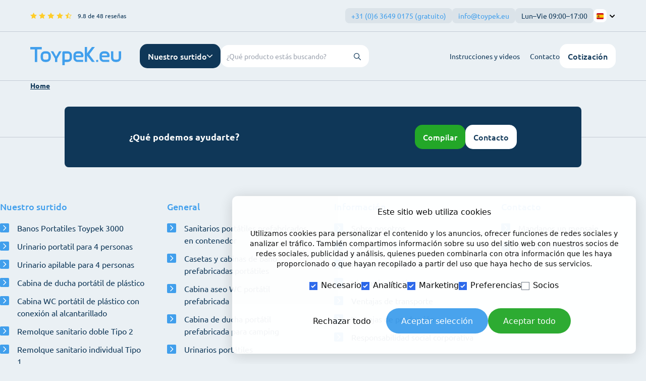

--- FILE ---
content_type: text/html; charset=UTF-8
request_url: https://toypek.eu/es/?product_combination=14219
body_size: 26937
content:
<!DOCTYPE html><!-- Designed & Developed with ♥ and ☕ by Daan Boot & prikr. --><html lang="es-ES" x-data="{ menu: false, scrolled: false, configurator: false }" @scroll.window="scrolled = (window.scrollY > 93) ? true : false"><head> <meta charset="UTF-8"> <meta name="author" content="Prikr <info@prikr.io>"> <meta name="copyright" content="Toypek"> <meta name="url" content="https://toypek.eu/es/"> <meta name="identifier-URL" content="https://toypek.eu/es/"> <meta name="viewport" content="width=device-width, initial-scale=1"/> <meta http-equiv="X-UA-Compatible" content="IE=edge"> <link rel="preconnect" href="https://d2cirz608ifi72.cloudfront.net" crossorigin> <link rel="preload" href="https://d2cirz608ifi72.cloudfront.net/wp-content/themes/toypek/dist/fonts/Ubuntu-normal-500.woff" as="font" type="font/woff" crossorigin> <link rel="preload" href="https://d2cirz608ifi72.cloudfront.net/wp-content/themes/toypek/dist/fonts/Ubuntu-normal-400.woff" as="font" type="font/woff" crossorigin> <meta https-equiv="x-dns-prefetch-control" content="on"><link rel="dns-prefetch" href="//fonts.googleapis.com"/><link rel="dns-prefetch" href="//fonts.gstatic.com"/><meta name='robots' content='noindex, follow'/><link rel="preconnect" href="https://cdn.toypek.eu" crossorigin/> <!-- This site is optimized with the Yoast SEO Premium plugin v20.8 (Yoast SEO v26.8) - https://yoast.com/product/yoast-seo-premium-wordpress/ --> <title>- Toypek</title> <meta property="og:locale" content="es_ES"/> <meta property="og:type" content="article"/> <meta property="og:url" content="https://toypek.eu/es/?product_combination=14219"/> <meta property="og:site_name" content="Toypek"/> <meta property="article:modified_time" content="2023-07-11T20:31:35+00:00"/> <meta name="twitter:card" content="summary_large_image"/> <script type="application/ld+json" class="yoast-schema-graph">{"@context":"https://schema.org","@graph":[{"@type":"WebPage","@id":"https://toypek.eu/es/?product_combination=14219","url":"https://toypek.eu/es/?product_combination=14219","name":"- Toypek","isPartOf":{"@id":"https://toypek.eu/es/#website"},"datePublished":"2023-06-22T14:31:01+00:00","dateModified":"2023-07-11T20:31:35+00:00","inLanguage":"es","potentialAction":[{"@type":"ReadAction","target":["https://toypek.eu/es/?product_combination=14219"]}]},{"@type":"WebSite","@id":"https://toypek.eu/es/#website","url":"https://toypek.eu/es/","name":"Toypek","description":"","potentialAction":[{"@type":"SearchAction","target":{"@type":"EntryPoint","urlTemplate":"https://toypek.eu/es/?s={search_term_string}"},"query-input":{"@type":"PropertyValueSpecification","valueRequired":true,"valueName":"search_term_string"}}],"inLanguage":"es"}]}</script> <!-- / Yoast SEO Premium plugin. --><link rel="alternate" title="oEmbed (JSON)" type="application/json+oembed" href="https://toypek.eu/es/wp-json/oembed/1.0/embed?url=https%3A%2F%2Ftoypek.eu%2Fes%2F%3Fproduct_combination%3D14219"/><link rel="alternate" title="oEmbed (XML)" type="text/xml+oembed" href="https://toypek.eu/es/wp-json/oembed/1.0/embed?url=https%3A%2F%2Ftoypek.eu%2Fes%2F%3Fproduct_combination%3D14219&#038;format=xml"/><style id='wp-img-auto-sizes-contain-inline-css' type='text/css'>
img:is([sizes=auto i],[sizes^="auto," i]){contain-intrinsic-size:3000px 1500px}
/*# sourceURL=wp-img-auto-sizes-contain-inline-css */
</style><link rel='stylesheet' id='style-css' href='https://toypek.eu/wp-content/themes/toypek/style.css?x=1769913568' type='text/css' media='all'/><style id='classic-theme-styles-inline-css' type='text/css'>
/*! This file is auto-generated */
.wp-block-button__link{color:#fff;background-color:#32373c;border-radius:9999px;box-shadow:none;text-decoration:none;padding:calc(.667em + 2px) calc(1.333em + 2px);font-size:1.125em}.wp-block-file__button{background:#32373c;color:#fff;text-decoration:none}
/*# sourceURL=/wp-includes/css/classic-themes.min.css */
</style><link rel='stylesheet' id='contact-form-7-css' href='https://toypek.eu/wp-content/plugins/contact-form-7/includes/css/styles.css' type='text/css' media='all'/><style id='contact-form-7-inline-css' type='text/css'>
.wpcf7 .wpcf7-recaptcha iframe {margin-bottom: 0;}.wpcf7 .wpcf7-recaptcha[data-align="center"] > div {margin: 0 auto;}.wpcf7 .wpcf7-recaptcha[data-align="right"] > div {margin: 0 0 0 auto;}
/*# sourceURL=contact-form-7-inline-css */
</style><link rel='stylesheet' id='cms-navigation-style-base-css' href='https://toypek.eu/wp-content/plugins/wpml-cms-nav/res/css/cms-navigation-base.css' type='text/css' media='screen'/><link rel='stylesheet' id='cms-navigation-style-css' href='https://toypek.eu/wp-content/plugins/wpml-cms-nav/res/css/cms-navigation.css' type='text/css' media='screen'/><script type="text/javascript" id="wpml-cookie-js-extra">
/* <![CDATA[ */
var wpml_cookies = {"wp-wpml_current_language":{"value":"es","expires":1,"path":"/"}};
var wpml_cookies = {"wp-wpml_current_language":{"value":"es","expires":1,"path":"/"}};
var wpml_cookies = {"wp-wpml_current_language":{"value":"es","expires":1,"path":"/"}};
//# sourceURL=wpml-cookie-js-extra
/* ]]> */
</script><script type="text/javascript" src="https://toypek.eu/wp-content/plugins/sitepress-multilingual-cms/res/js/cookies/language-cookie.js" id="wpml-cookie-js" defer="defer" data-wp-strategy="defer"></script><link rel="https://api.w.org/" href="https://toypek.eu/es/wp-json/"/><link rel='shortlink' href='https://toypek.eu/es/?p=14219'/><meta name="generator" content="WPML ver:4.8.6 stt:37,1,4,3,2;"/> <link rel="apple-touch-icon" sizes="180x180" href="https://toypek.eu/wp-content/themes/toypek//lib/favicons/apple-touch-icon.png"> <link rel="icon" type="image/png" sizes="32x32" href="https://toypek.eu/wp-content/themes/toypek//lib/favicons/favicon-32x32.png"> <link rel="icon" type="image/png" sizes="16x16" href="https://toypek.eu/wp-content/themes/toypek//lib/favicons/favicon-16x16.png"> <link rel="manifest" href="https://toypek.eu/wp-content/themes/toypek//lib/favicons/site.webmanifest"> <link rel="mask-icon" href="https://toypek.eu/wp-content/themes/toypek//lib/favicons/safari-pinned-tab.svg" color="#419FEC"> <meta name="apple-mobile-web-app-title" content="Toypek.eu"> <meta name="application-name" content="Toypek.eu"> <meta name="msapplication-TileColor" content="#419FEC"> <meta name="theme-color" content="#419FEC"> <noscript><style>.woocommerce-product-gallery{ opacity: 1 !important; }</style></noscript> <script>
		window.gtmid = "GTM-MNV8CSN";						window.avg = false;		window.preload_ga = false;	</script> </head><body class="wp-singular product_combination-template-default single single-product_combination postid-14219 wp-theme-toypek default-page theme-toypek woocommerce-js wp-singular product_combination-template-default single single-product_combination postid-14219 wp-theme-toypek theme-toypek woocommerce-js" ><noscript><iframe src="https://www.googletagmanager.com/ns.html?id=GTM-MNV8CSN" height="0" width="0" style="display:none;visibility:hidden"></iframe></noscript><template x-if="menu"> <section id="menu" role="dialog" aria-labelledby="navigationmenu" tabindex="-1" class=" w-full h-screen fixed transition-all z-50 xl:z-30 max-w-7xl bg-lightblue-700 overflow-y-scroll lg:overflow-y-auto xl:bg-lightblue-500 xl:left-0 xl:right-0 xl:mx-auto xl:w-[calc(100%_-_128px)] xl:rounded-br-lg xl:rounded-bl-lg xl:shadow-[0_0_30px_0_rgba(23,55,88,0.1)] " :class="[ menu === true ? 'pointer-events-auto xl:translate-y-0 translate-x-0' : 'pointer-events-none xl:-translate-y-24 -translate-x-full xl:translate-x-0', scrolled ? (menu === true ? 'top-0 xl:top-[93px] xl:h-[calc(100vh_-_113px)]' : 'top-0 xl:top-[145px] xl:h-[calc(100vh_-_169px)]' ) : 'top-0 xl:top-[145px] xl:h-[calc(100vh_-_169px)]' ]" style="opacity: 0;" :style="{ opacity: menu === true ? 1 : 0 }"> <div class="flex flex-col xl:flex-row p-4 xl:pt-10 xl:px-20 xl:justify-between xl:gap-24"> <div class="flex flex-col xl:flex-grow"> <div class="flex flex-col xl:flex-row xl:border-b xl:border-darkblue-100 xl:items-center xl:pb-4 xl:justify-between"> <div class="flex flex-row items-center flex-grow justify-between border-b border-darkblue-100 xl:border-b-0 pb-2 xl:pb-0 bg-lightblue-700 lg:bg-transparent"> <span class="font-medium">Nuestro surtido</span> <button @click="menu = false" aria-haspopup="menu" aria-controls="navigationmenu" tabindex="0" class="btn btn-sm btn-lightblue flex flex-row gap-2 items-center xl:hidden"> <svg xmlns="http://www.w3.org/2000/svg" width="8.896" height="8.894" viewBox="0 0 8.896 8.894"> <path d="M16.787,15.736l3.177-3.177a.745.745,0,1,0-1.053-1.053l-3.177,3.177-3.177-3.177A.745.745,0,1,0,11.5,12.558l3.177,3.177L11.5,18.913a.745.745,0,1,0,1.053,1.053l3.177-3.177,3.177,3.177a.745.745,0,0,0,1.053-1.053Z" transform="translate(-11.285 -11.289)" fill="#173758"/> </svg> <span class="text-xs"> Cerca </span> </button> </div> <span class="flex flex-grow border-b border-darkblue-100 xl:border-b-0 py-4 xl:py-0 xl:justify-end"> <a href="https://toypek.eu/es/gama-de-productos/" title="Ver todos los productos" class="text-darkblue-500 hover:text-blue-500 underline"> <span class="hidden xl:block">Ver todo</span> <span class="xl:hidden">Ver todos los productos</span> </a> </span> </div> <div class="grid grid-cols-9 gap-2 mt-4"> <div class="col-span-9 lg:col-span-4 border-b border-darkblue-100 pb-2"> <a href="https://toypek.eu/es/producto/cabina-wc-portatil-plastico-con-tanque/" title="Cabina WC portátil de plástico con tanque" class="flex flex-row items-center gap-2 group no-underline"> <div class="bg-white w-12 h-12 lg:w-[74px] lg:h-[74px] flex-shrink-0 overflow-hidden rounded-md lg:rounded-lg border border-darkblue-100 flex-shrink-0 group-hover:border-darkblue-500"> <img loading="lazy" src="https://cdn.toypek.eu/fit-in/filters:quality(96):no_upscale()/74x74/images/tp-img-01-52.png"alt="Cabina WC portátil de plástico con tanque" class=" flex-shrink-0 w-auto h-full border border-transparent rounded-md lg:rounded-lg"/> </div> <span class="text-sm sm:text-base text-darkblue-500 no-underline group-hover:text-blue-500" style="overflow-wrap: anywhere;"> Cabina WC portátil de plástico con tanque </span> </a> </div> <div class="col-span-9 lg:col-span-4 lg:col-start-6 border-b border-darkblue-100 pb-2"> <a href="https://toypek.eu/es/producto/cabina-ducha-portatil-plastico/" title="Cabina de ducha portátil de plástico" class="flex flex-row items-center gap-2 group no-underline"> <div class="bg-white w-12 h-12 lg:w-[74px] lg:h-[74px] flex-shrink-0 overflow-hidden rounded-md lg:rounded-lg border border-darkblue-100 flex-shrink-0 group-hover:border-darkblue-500"> <img loading="lazy" src="https://cdn.toypek.eu/fit-in/filters:quality(96):no_upscale()/74x74/images/tp-img-6-9.png"alt="Cabina de ducha portátil de plástico" class=" flex-shrink-0 w-auto h-full border border-transparent rounded-md lg:rounded-lg"/> </div> <span class="text-sm sm:text-base text-darkblue-500 no-underline group-hover:text-blue-500" style="overflow-wrap: anywhere;"> Cabina de ducha portátil de plástico </span> </a> </div> <div class="col-span-9 lg:col-span-4 border-b border-darkblue-100 pb-2"> <a href="https://toypek.eu/es/producto/cabina-wc-portatil-plastico-conexion-al-alcantarillado/" title="Cabina WC portátil de plástico con conexión al alcantarillado" class="flex flex-row items-center gap-2 group no-underline"> <div class="bg-white w-12 h-12 lg:w-[74px] lg:h-[74px] flex-shrink-0 overflow-hidden rounded-md lg:rounded-lg border border-darkblue-100 flex-shrink-0 group-hover:border-darkblue-500"> <img loading="lazy" src="https://cdn.toypek.eu/fit-in/filters:quality(96):no_upscale()/74x74/images/tp-img-01-48.png"alt="Cabina WC portátil de plástico con conexión al alcantarillado" class=" flex-shrink-0 w-auto h-full border border-transparent rounded-md lg:rounded-lg"/> </div> <span class="text-sm sm:text-base text-darkblue-500 no-underline group-hover:text-blue-500" style="overflow-wrap: anywhere;"> Cabina WC portátil de plástico con conexión al alcantarillado </span> </a> </div> <div class="col-span-9 lg:col-span-4 lg:col-start-6 border-b border-darkblue-100 pb-2"> <a href="https://toypek.eu/es/producto/urinario-portatil-para-6-personas/" title="Urinario portatil para 6 personas" class="flex flex-row items-center gap-2 group no-underline"> <div class="bg-white w-12 h-12 lg:w-[74px] lg:h-[74px] flex-shrink-0 overflow-hidden rounded-md lg:rounded-lg border border-darkblue-100 flex-shrink-0 group-hover:border-darkblue-500"> <img loading="lazy" src="https://cdn.toypek.eu/fit-in/filters:quality(96):no_upscale()/74x74/images/tp-img-228.png"alt="Urinario portatil para 6 personas" class=" flex-shrink-0 w-auto h-full border border-transparent rounded-md lg:rounded-lg"/> </div> <span class="text-sm sm:text-base text-darkblue-500 no-underline group-hover:text-blue-500" style="overflow-wrap: anywhere;"> Urinario portatil para 6 personas </span> </a> </div> <div class="col-span-9 lg:col-span-4 border-b border-darkblue-100 pb-2"> <a href="https://toypek.eu/es/producto/urinario-portatil-4-personas/" title="Urinario portatil para 4 personas" class="flex flex-row items-center gap-2 group no-underline"> <div class="bg-white w-12 h-12 lg:w-[74px] lg:h-[74px] flex-shrink-0 overflow-hidden rounded-md lg:rounded-lg border border-darkblue-100 flex-shrink-0 group-hover:border-darkblue-500"> <img loading="lazy" src="https://cdn.toypek.eu/fit-in/filters:quality(96):no_upscale()/74x74/images/tp-img-6-4.png"alt="Urinario portatil para 4 personas" class=" flex-shrink-0 w-auto h-full border border-transparent rounded-md lg:rounded-lg"/> </div> <span class="text-sm sm:text-base text-darkblue-500 no-underline group-hover:text-blue-500" style="overflow-wrap: anywhere;"> Urinario portatil para 4 personas </span> </a> </div> <div class="col-span-9 lg:col-span-4 lg:col-start-6 border-b border-darkblue-100 pb-2"> <a href="https://toypek.eu/es/producto/urinario-movil-apilable-4personas/" title="Urinario apilable para 4 personas" class="flex flex-row items-center gap-2 group no-underline"> <div class="bg-white w-12 h-12 lg:w-[74px] lg:h-[74px] flex-shrink-0 overflow-hidden rounded-md lg:rounded-lg border border-darkblue-100 flex-shrink-0 group-hover:border-darkblue-500"> <img loading="lazy" src="https://cdn.toypek.eu/fit-in/filters:quality(96):no_upscale()/74x74/images/tp-img-132.png"alt="Urinario apilable para 4 personas" class=" flex-shrink-0 w-auto h-full border border-transparent rounded-md lg:rounded-lg"/> </div> <span class="text-sm sm:text-base text-darkblue-500 no-underline group-hover:text-blue-500" style="overflow-wrap: anywhere;"> Urinario apilable para 4 personas </span> </a> </div> <div class="col-span-9 lg:col-span-4 border-b border-darkblue-100 pb-2"> <a href="https://toypek.eu/es/producto/remolque-de-un-solo-inodoro-portatil/" title="Remolque sanitario individual Tipo 1" class="flex flex-row items-center gap-2 group no-underline"> <div class="bg-white w-12 h-12 lg:w-[74px] lg:h-[74px] flex-shrink-0 overflow-hidden rounded-md lg:rounded-lg border border-darkblue-100 flex-shrink-0 group-hover:border-darkblue-500"> <img loading="lazy" src="https://cdn.toypek.eu/fit-in/filters:quality(96):no_upscale()/74x74/images/tp-img-216.png"alt="Remolque sanitario individual Tipo 1" class=" flex-shrink-0 w-auto h-full border border-transparent rounded-md lg:rounded-lg"/> </div> <span class="text-sm sm:text-base text-darkblue-500 no-underline group-hover:text-blue-500" style="overflow-wrap: anywhere;"> Remolque sanitario individual Tipo 1 </span> </a> </div> <div class="col-span-9 lg:col-span-4 lg:col-start-6 border-b border-darkblue-100 pb-2"> <a href="https://toypek.eu/es/producto/remolque-doble-de-banos-portatiles/" title="Remolque sanitario doble Tipo 2" class="flex flex-row items-center gap-2 group no-underline"> <div class="bg-white w-12 h-12 lg:w-[74px] lg:h-[74px] flex-shrink-0 overflow-hidden rounded-md lg:rounded-lg border border-darkblue-100 flex-shrink-0 group-hover:border-darkblue-500"> <img loading="lazy" src="https://cdn.toypek.eu/fit-in/filters:quality(96):no_upscale()/74x74/images/tp-img-204.png"alt="Remolque sanitario doble Tipo 2" class=" flex-shrink-0 w-auto h-full border border-transparent rounded-md lg:rounded-lg"/> </div> <span class="text-sm sm:text-base text-darkblue-500 no-underline group-hover:text-blue-500" style="overflow-wrap: anywhere;"> Remolque sanitario doble Tipo 2 </span> </a> </div> <div class="col-span-9 lg:col-span-4 border-b border-darkblue-100 pb-2"> <a href="https://toypek.eu/es/producto/cabina-de-aseo-portatil-prefabricada/" title="Cabina de aseo portátil prefabricada" class="flex flex-row items-center gap-2 group no-underline"> <div class="bg-white w-12 h-12 lg:w-[74px] lg:h-[74px] flex-shrink-0 overflow-hidden rounded-md lg:rounded-lg border border-darkblue-100 flex-shrink-0 group-hover:border-darkblue-500"> <img loading="lazy" src="https://toypek.eu/wp-content/uploads/2025/10/luxury_portable_toilet_unit_for_camping_front_view_open_door.png"alt="Cabina de aseo portátil prefabricada" class=" flex-shrink-0 w-auto h-full border border-transparent rounded-md lg:rounded-lg"/> </div> <span class="text-sm sm:text-base text-darkblue-500 no-underline group-hover:text-blue-500" style="overflow-wrap: anywhere;"> Cabina de aseo portátil prefabricada </span> </a> </div> <div class="col-span-9 lg:col-span-4 lg:col-start-6 border-b border-darkblue-100 pb-2"> <a href="https://toypek.eu/es/producto/cabina-de-aseo-portatil-prefabricada-con-urinario-adicional/" title="Cabina de aseo portátil prefabricada con urinario adicional" class="flex flex-row items-center gap-2 group no-underline"> <div class="bg-white w-12 h-12 lg:w-[74px] lg:h-[74px] flex-shrink-0 overflow-hidden rounded-md lg:rounded-lg border border-darkblue-100 flex-shrink-0 group-hover:border-darkblue-500"> <img loading="lazy" src="https://toypek.eu/wp-content/uploads/2025/11/Open-deur-urinoir-met-toilet-unit.png"alt="Cabina de aseo portátil prefabricada con urinario adicional" class=" flex-shrink-0 w-auto h-full border border-transparent rounded-md lg:rounded-lg"/> </div> <span class="text-sm sm:text-base text-darkblue-500 no-underline group-hover:text-blue-500" style="overflow-wrap: anywhere;"> Cabina de aseo portátil prefabricada con urinario adicional </span> </a> </div> <div class="col-span-9 lg:col-span-4 border-b border-darkblue-100 pb-2"> <a href="https://toypek.eu/es/producto/cabina-de-ducha-portatil-prefabricada/" title="Cabina de ducha portátil prefabricada" class="flex flex-row items-center gap-2 group no-underline"> <div class="bg-white w-12 h-12 lg:w-[74px] lg:h-[74px] flex-shrink-0 overflow-hidden rounded-md lg:rounded-lg border border-darkblue-100 flex-shrink-0 group-hover:border-darkblue-500"> <img loading="lazy" src="https://toypek.eu/wp-content/uploads/2025/10/luxury_portable_shower_unit_for_camping_front_view_open_door.png"alt="Cabina de ducha portátil prefabricada" class=" flex-shrink-0 w-auto h-full border border-transparent rounded-md lg:rounded-lg"/> </div> <span class="text-sm sm:text-base text-darkblue-500 no-underline group-hover:text-blue-500" style="overflow-wrap: anywhere;"> Cabina de ducha portátil prefabricada </span> </a> </div> <div class="col-span-9 lg:col-span-4 lg:col-start-6 border-b border-darkblue-100 pb-2"> <a href="https://toypek.eu/es/producto/cabina-de-aseo-portatil-prefabricada-doble/" title="Cabina de aseo portátil prefabricada (doble)" class="flex flex-row items-center gap-2 group no-underline"> <div class="bg-white w-12 h-12 lg:w-[74px] lg:h-[74px] flex-shrink-0 overflow-hidden rounded-md lg:rounded-lg border border-darkblue-100 flex-shrink-0 group-hover:border-darkblue-500"> <img loading="lazy" src="https://toypek.eu/wp-content/uploads/2025/10/Dubbel-toilet-unit-vooraanzicht.png"alt="Cabina de aseo portátil prefabricada (doble)" class=" flex-shrink-0 w-auto h-full border border-transparent rounded-md lg:rounded-lg"/> </div> <span class="text-sm sm:text-base text-darkblue-500 no-underline group-hover:text-blue-500" style="overflow-wrap: anywhere;"> Cabina de aseo portátil prefabricada (doble) </span> </a> </div> <div class="col-span-9 lg:col-span-4 border-b border-darkblue-100 pb-2"> <a href="https://toypek.eu/es/producto/cabina-de-bano-portatil-prefabricada-1-habitacion/" title="Cabina de baño portátil prefabricada (1 habitación)" class="flex flex-row items-center gap-2 group no-underline"> <div class="bg-white w-12 h-12 lg:w-[74px] lg:h-[74px] flex-shrink-0 overflow-hidden rounded-md lg:rounded-lg border border-darkblue-100 flex-shrink-0 group-hover:border-darkblue-500"> <img loading="lazy" src="https://toypek.eu/wp-content/uploads/2025/09/portable_bathroom_unit_interior_front_view_open_door.png"alt="Cabina de baño portátil prefabricada (1 habitación)" class=" flex-shrink-0 w-auto h-full border border-transparent rounded-md lg:rounded-lg"/> </div> <span class="text-sm sm:text-base text-darkblue-500 no-underline group-hover:text-blue-500" style="overflow-wrap: anywhere;"> Cabina de baño portátil prefabricada (1 habitación) </span> </a> </div> <div class="col-span-9 lg:col-span-4 lg:col-start-6 border-b border-darkblue-100 pb-2"> <a href="https://toypek.eu/es/producto/cabina-de-aseo-y-ducha-portatil-prefabricada-doble/" title="Cabina de aseo y ducha portátil prefabricada (doble)" class="flex flex-row items-center gap-2 group no-underline"> <div class="bg-white w-12 h-12 lg:w-[74px] lg:h-[74px] flex-shrink-0 overflow-hidden rounded-md lg:rounded-lg border border-darkblue-100 flex-shrink-0 group-hover:border-darkblue-500"> <img loading="lazy" src="https://toypek.eu/wp-content/uploads/2025/09/Toilet-en-douche-unit.png"alt="Cabina de aseo y ducha portátil prefabricada (doble)" class=" flex-shrink-0 w-auto h-full border border-transparent rounded-md lg:rounded-lg"/> </div> <span class="text-sm sm:text-base text-darkblue-500 no-underline group-hover:text-blue-500" style="overflow-wrap: anywhere;"> Cabina de aseo y ducha portátil prefabricada (doble) </span> </a> </div> <div class="col-span-9 lg:col-span-4 border-b border-darkblue-100 pb-2"> <a href="https://toypek.eu/es/producto/cabina-de-bano-portatil-prefabricada-2-habitaciones/" title="Cabina de baño portátil prefabricada (2 habitaciones)" class="flex flex-row items-center gap-2 group no-underline"> <div class="bg-white w-12 h-12 lg:w-[74px] lg:h-[74px] flex-shrink-0 overflow-hidden rounded-md lg:rounded-lg border border-darkblue-100 flex-shrink-0 group-hover:border-darkblue-500"> <img loading="lazy" src="https://toypek.eu/wp-content/uploads/2025/09/dual_portable_bathroom_unit_side_view_door-open.png"alt="Cabina de baño portátil prefabricada (2 habitaciones)" class=" flex-shrink-0 w-auto h-full border border-transparent rounded-md lg:rounded-lg"/> </div> <span class="text-sm sm:text-base text-darkblue-500 no-underline group-hover:text-blue-500" style="overflow-wrap: anywhere;"> Cabina de baño portátil prefabricada (2 habitaciones) </span> </a> </div> <div class="col-span-9 lg:col-span-4 lg:col-start-6 border-b border-darkblue-100 pb-2"> <a href="https://toypek.eu/es/producto/cabina-de-aseo-y-urinario-portatil-prefabricada-doble/" title="Cabina de aseo y urinario portátil prefabricada (doble)" class="flex flex-row items-center gap-2 group no-underline"> <div class="bg-white w-12 h-12 lg:w-[74px] lg:h-[74px] flex-shrink-0 overflow-hidden rounded-md lg:rounded-lg border border-darkblue-100 flex-shrink-0 group-hover:border-darkblue-500"> <img loading="lazy" src="https://toypek.eu/wp-content/uploads/2025/11/Buitenzijde-2-toilet-urinoir-unit.png"alt="Cabina de aseo y urinario portátil prefabricada (doble)" class=" flex-shrink-0 w-auto h-full border border-transparent rounded-md lg:rounded-lg"/> </div> <span class="text-sm sm:text-base text-darkblue-500 no-underline group-hover:text-blue-500" style="overflow-wrap: anywhere;"> Cabina de aseo y urinario portátil prefabricada (doble) </span> </a> </div> <div class="col-span-9 lg:col-span-4 border-b border-darkblue-100 pb-2"> <a href="https://toypek.eu/es/producto/cabina-de-bano-portatil-prefabricada-4-habitaciones/" title="Cabina de baño portátil prefabricada (4 habitaciones)" class="flex flex-row items-center gap-2 group no-underline"> <div class="bg-white w-12 h-12 lg:w-[74px] lg:h-[74px] flex-shrink-0 overflow-hidden rounded-md lg:rounded-lg border border-darkblue-100 flex-shrink-0 group-hover:border-darkblue-500"> <img loading="lazy" src="https://toypek.eu/wp-content/uploads/2025/09/dual_portable_bathroom_unit_side_view_door-open.png"alt="Cabina de baño portátil prefabricada (4 habitaciones)" class=" flex-shrink-0 w-auto h-full border border-transparent rounded-md lg:rounded-lg"/> </div> <span class="text-sm sm:text-base text-darkblue-500 no-underline group-hover:text-blue-500" style="overflow-wrap: anywhere;"> Cabina de baño portátil prefabricada (4 habitaciones) </span> </a> </div> <div class="col-span-9 lg:col-span-4 lg:col-start-6 border-b border-darkblue-100 pb-2"> <a href="https://toypek.eu/es/producto/cabina-de-ducha-portatil-prefabricada-doble/" title="Cabina de ducha portátil prefabricada (doble)" class="flex flex-row items-center gap-2 group no-underline"> <div class="bg-white w-12 h-12 lg:w-[74px] lg:h-[74px] flex-shrink-0 overflow-hidden rounded-md lg:rounded-lg border border-darkblue-100 flex-shrink-0 group-hover:border-darkblue-500"> <img loading="lazy" src="https://toypek.eu/wp-content/uploads/2025/10/dual_portable_shower_unit_front_doors_opened.png"alt="Cabina de ducha portátil prefabricada (doble)" class=" flex-shrink-0 w-auto h-full border border-transparent rounded-md lg:rounded-lg"/> </div> <span class="text-sm sm:text-base text-darkblue-500 no-underline group-hover:text-blue-500" style="overflow-wrap: anywhere;"> Cabina de ducha portátil prefabricada (doble) </span> </a> </div> <div class="col-span-9 lg:col-span-4 border-b border-darkblue-100 pb-2"> <a href="https://toypek.eu/es/producto/cabina-de-ducha-portatil-prefabricada-amplia/" title="Cabina de ducha portátil prefabricada amplia" class="flex flex-row items-center gap-2 group no-underline"> <div class="bg-white w-12 h-12 lg:w-[74px] lg:h-[74px] flex-shrink-0 overflow-hidden rounded-md lg:rounded-lg border border-darkblue-100 flex-shrink-0 group-hover:border-darkblue-500"> <img loading="lazy" src="https://toypek.eu/wp-content/uploads/2025/11/Douche-unit-met-omkleedruimte-buitenzijde.png"alt="Cabina de ducha portátil prefabricada amplia" class=" flex-shrink-0 w-auto h-full border border-transparent rounded-md lg:rounded-lg"/> </div> <span class="text-sm sm:text-base text-darkblue-500 no-underline group-hover:text-blue-500" style="overflow-wrap: anywhere;"> Cabina de ducha portátil prefabricada amplia </span> </a> </div> <div class="col-span-9 lg:col-span-4 lg:col-start-6 border-b border-darkblue-100 pb-2"> <a href="https://toypek.eu/es/producto/cabina-de-aseo-portatil-prefabricada-accesible/" title="Cabina de aseo portátil prefabricada accesible" class="flex flex-row items-center gap-2 group no-underline"> <div class="bg-white w-12 h-12 lg:w-[74px] lg:h-[74px] flex-shrink-0 overflow-hidden rounded-md lg:rounded-lg border border-darkblue-100 flex-shrink-0 group-hover:border-darkblue-500"> <img loading="lazy" src="https://toypek.eu/wp-content/uploads/2025/09/portable_handicap_toilet_unit_front_view.png"alt="Cabina de aseo portátil prefabricada accesible" class=" flex-shrink-0 w-auto h-full border border-transparent rounded-md lg:rounded-lg"/> </div> <span class="text-sm sm:text-base text-darkblue-500 no-underline group-hover:text-blue-500" style="overflow-wrap: anywhere;"> Cabina de aseo portátil prefabricada accesible </span> </a> </div> <div class="col-span-9 lg:col-span-4 border-b border-darkblue-100 pb-2"> <a href="https://toypek.eu/es/producto/cabina-de-bano-portatil-adaptada-para-sillas-de-ruedas/" title="Cabina de baño portátil adaptada para sillas de ruedas" class="flex flex-row items-center gap-2 group no-underline"> <div class="bg-white w-12 h-12 lg:w-[74px] lg:h-[74px] flex-shrink-0 overflow-hidden rounded-md lg:rounded-lg border border-darkblue-100 flex-shrink-0 group-hover:border-darkblue-500"> <img loading="lazy" src="https://toypek.eu/wp-content/uploads/2025/09/wheelchair_accessible_bathroom_unit_with_technical_room_blueprint.jpg"alt="Cabina de baño portátil adaptada para sillas de ruedas" class=" flex-shrink-0 w-auto h-full border border-transparent rounded-md lg:rounded-lg"/> </div> <span class="text-sm sm:text-base text-darkblue-500 no-underline group-hover:text-blue-500" style="overflow-wrap: anywhere;"> Cabina de baño portátil adaptada para sillas de ruedas </span> </a> </div> </div> </div> <div> <div class="flex-grow"> </div> </div> </div> </section></template><header class="fixed top-0 left-0 w-full z-30 pb-0 lg:pb-6 border-b border-darkblue-100 bg-lightblue-500 transition transition-all" :class="[ scrolled ? 'shadow-md lg:!pb-4' : 'shadow-none lg:pb-6' ]"> <div class="container transition-all relative z-50 block" style="transform: translateY(0); max-height: 8rem; padding-top: 1rem; padding-bottom: 1rem; overflow: visible;" :style="scrolled ? { transform: 'translateY(-1rem)', maxHeight: '0', overflow: 'hidden', paddingTop: '0', paddingBottom: '0' } : { transform: 'translateY(0)', maxHeight: '8rem', paddingTop: '1rem', paddingBottom: '1rem', overflow: 'visible' }"> <div class="flex flex-row justify-center lg:justify-between w-full items-center"> <div class="hidden lg:block"> <div class="relative"><div class="flex items-center flex-row"><div class="flex flex-row items-baseline"><svg xmlns="http://www.w3.org/2000/svg" class="pr-1 flex-shrink-0" width="17.236" height="16.393" viewBox="0 0 17.236 16.393"><path d="M19.807,8.944l-5.955-.865-2.663-5.4-2.663,5.4-5.955.865,4.309,4.2L5.863,19.076l5.326-2.8,5.326,2.8L15.5,13.145l4.309-4.2Z" transform="translate(-2.571 -2.683)" fill="#ffcd29"/></svg><svg xmlns="http://www.w3.org/2000/svg" class="pr-1 flex-shrink-0" width="17.236" height="16.393" viewBox="0 0 17.236 16.393"><path d="M19.807,8.944l-5.955-.865-2.663-5.4-2.663,5.4-5.955.865,4.309,4.2L5.863,19.076l5.326-2.8,5.326,2.8L15.5,13.145l4.309-4.2Z" transform="translate(-2.571 -2.683)" fill="#ffcd29"/></svg><svg xmlns="http://www.w3.org/2000/svg" class="pr-1 flex-shrink-0" width="17.236" height="16.393" viewBox="0 0 17.236 16.393"><path d="M19.807,8.944l-5.955-.865-2.663-5.4-2.663,5.4-5.955.865,4.309,4.2L5.863,19.076l5.326-2.8,5.326,2.8L15.5,13.145l4.309-4.2Z" transform="translate(-2.571 -2.683)" fill="#ffcd29"/></svg><svg xmlns="http://www.w3.org/2000/svg" class="pr-1 flex-shrink-0" width="17.236" height="16.393" viewBox="0 0 17.236 16.393"><path d="M19.807,8.944l-5.955-.865-2.663-5.4-2.663,5.4-5.955.865,4.309,4.2L5.863,19.076l5.326-2.8,5.326,2.8L15.5,13.145l4.309-4.2Z" transform="translate(-2.571 -2.683)" fill="#ffcd29"/></svg><svg xmlns="http://www.w3.org/2000/svg" class="pr-1 flex-shrink-0" width="17.236" height="16.393" viewBox="0 0 17.236 16.393"><path d="M19.807,8.944l-5.955-.865-2.663-5.4-2.663,5.4-5.955.865,4.309,4.2L5.863,19.076l5.326-2.8,5.326,2.8L15.5,13.145l4.309-4.2Zm-8.618,6-.016.008.016-9.607L13.07,9.156l4.205.611-3.043,2.966.718,4.188-3.761-1.977Z" transform="translate(-2.571 -2.683)" fill="#ffcd29"/></svg></div> <span class="ml-2 text-xs">9.8 de 48 reseñas</span></div></div> </div> <div class="flex flex-row justify-between lg:justify-end w-full lg:w-fit lg:items-center lg:gap-6"> <div class="flex flex-row items-center gap-2"> <a href="tel:+31636490175" class="order-2 lg:order-1 rounded-lg bg-grey-600 text-blue-500 no-underline leading-none text-sm px-3 py-2 max-h-8 hover:bg-blue-100 hover:text-blue-700 transition-all"> <svg xmlns="http://www.w3.org/2000/svg" class="w-4 h-4 lg:hidden" viewBox="0 0 15.806 15.835"> <path d="M17.472,13.731v2.158A1.438,1.438,0,0,1,15.9,17.327,14.234,14.234,0,0,1,9.7,15.119,14.025,14.025,0,0,1,5.382,10.8,14.234,14.234,0,0,1,3.174,4.568,1.438,1.438,0,0,1,4.6,3H6.763A1.438,1.438,0,0,1,8.2,4.237a9.235,9.235,0,0,0,.5,2.021,1.438,1.438,0,0,1-.324,1.518l-.913.913A11.508,11.508,0,0,0,11.783,13l.913-.913a1.438,1.438,0,0,1,1.518-.324,9.235,9.235,0,0,0,2.021.5,1.438,1.438,0,0,1,1.237,1.46Z" transform="translate(-2.417 -2.25)" fill="none" stroke="#5091e9" stroke-linecap="round" stroke-linejoin="round" stroke-width="1.5"/> </svg> <span class="hidden lg:block"> +31 (0)6 3649 0175 (gratuito) </span> </a> <a href="mailto:info@toypek.eu" class="order-3 lg:order-2 rounded-lg bg-grey-600 text-blue-500 no-underline leading-none text-sm px-3 py-2 max-h-8 hover:bg-blue-100 hover:text-blue-700 transition-all"> <svg xmlns="http://www.w3.org/2000/svg" class="w-4 h-4 lg:hidden" viewBox="0 0 16.394 12.944"> <g transform="translate(-1.955 -5.25)"> <path d="M4.431,6H15.875a1.435,1.435,0,0,1,1.431,1.431v8.583a1.435,1.435,0,0,1-1.431,1.431H4.431A1.435,1.435,0,0,1,3,16.014V7.431A1.435,1.435,0,0,1,4.431,6Z" transform="translate(0 0)" fill="none" stroke="#419fec" stroke-linecap="round" stroke-linejoin="round" stroke-width="1.5"/> <path d="M17.305,9l-7.153,5.007L3,9" transform="translate(0 -1.569)" fill="none" stroke="#419fec" stroke-linecap="round" stroke-linejoin="round" stroke-width="1.5"/> </g> </svg> <span class="hidden lg:block"> info@toypek.eu </span> </a> <span class="order-3 lg:order-3 rounded-lg bg-grey-600 text-darkblue-500 leading-none text-sm px-3 py-2 max-h-8"> Lun–Vie 09:00–17:00 </span></div> <div class="langswitch-select "> <input type="hidden" name="currenturl" id="currenturl" class="postpageattach" value="https://toypek.eu/es/?product_combination=14219"/> <input type="hidden" name="postid" id="postid" value="14219"/> <input type="hidden" name="posttype" id="posttype" value="product_combination"/> <input type="hidden" name="pagetype" id="pagetype" value="single"/> <input type="hidden" name="old_lang" id="old_lang" value="es"/> <select> <option data-option-class="es-lang-es" value="es"></option> <option data-option-class="es-lang-de" value="de"></option> <option data-option-class="es-lang-en" value="en"></option> <option data-option-class="es-lang-es" value="es"></option> <option data-option-class="es-lang-fr" value="fr"></option> <option data-option-class="es-lang-nl" value="nl"></option> </select></div> </div> </div> </div> <div class="border-t border-darkblue-100"> <div class="container grid grid-cols-12 items-center" style="padding-top: 1.5rem;" :style="scrolled ? { paddingTop: '0.75rem' } : { paddingTop: '1.5rem', '--lg:paddingTop': '2rem' }"> <div class="col-span-12 lg:col-span-2 order-1 flex justify-center lg:justify-start"> <a href="/es" class="block no-underline outline-none" title="Vuelve a casa"> <span class="sr-only">Toypek.eu</span> <svg class="w-full h-auto" xmlns="http://www.w3.org/2000/svg" width="180" height="36.507" viewBox="0 0 180 36.507"> <g id="Group_182" data-name="Group 182" transform="translate(-103 -336)"> <path id="Path_1" data-name="Path 1" d="M0,0V4.776H9.017V30.055h4.662V4.766h9.027V0Z" transform="translate(103 336)" fill="#419fec"/> <path id="Path_2" data-name="Path 2" d="M70.774,29.09a3.6,3.6,0,0,1,3.6,3.6v5a3.6,3.6,0,0,1-3.6,3.6h-3.51a3.6,3.6,0,0,1-3.6-3.6v-5a3.6,3.6,0,0,1,3.6-3.6Zm0-4.666h-3.51A8.267,8.267,0,0,0,59,32.691v5a8.267,8.267,0,0,0,8.267,8.267h3.51A8.267,8.267,0,0,0,79.04,37.69v-5a8.267,8.267,0,0,0-8.267-8.267" transform="translate(64.589 320.098)" fill="#419fec"/> <path id="Path_3" data-name="Path 3" d="M132.62,24.424l-5.788,10.635-5.788-10.635h-4.989L124.5,39.04v6.917h4.659V39.04l8.447-14.616Z" transform="translate(27.439 320.098)" fill="#419fec"/> <path id="Path_4" data-name="Path 4" d="M192.907,24.424h-8.284a2.48,2.48,0,0,0-2.48,2.48v25.5h4.663V45.956h6.1a8.267,8.267,0,0,0,8.267-8.267v-5a8.267,8.267,0,0,0-8.267-8.267m3.6,13.266a3.6,3.6,0,0,1-3.6,3.6h-6.1V29.917a.826.826,0,0,1,.827-.827h5.275a3.6,3.6,0,0,1,3.6,3.6Z" transform="translate(-15.589 320.098)" fill="#419fec"/> <path id="Path_5" data-name="Path 5" d="M256.447,41.9h-3.5c-1.985,0-3.594-2.192-3.594-4.177V36.8a.413.413,0,0,1,.412-.413h12.815a2.122,2.122,0,0,0,2.122-2.121V32.732a8.252,8.252,0,0,0-8.252-8.252h-3.5a8.252,8.252,0,0,0-8.252,8.252v4.99a8.252,8.252,0,0,0,8.252,8.252h11V41.9h-7.495Zm3.172-9.081h-9.847a.414.414,0,0,1-.413-.446,3.553,3.553,0,0,1,3.582-3.246h3.51a3.56,3.56,0,0,1,3.582,3.246.414.414,0,0,1-.413.446" transform="translate(-56.313 320.062)" fill="#419fec"/> <path id="Path_6" data-name="Path 6" d="M329.383,0h-5.764l-9.59,12.6V0h-4.659V30.035h4.659V17.425l9.59,12.6h5.764L318.877,16a1.653,1.653,0,0,1,0-1.983Z" transform="translate(-98.424 336)" fill="#419fec"/> <path id="Path_7" data-name="Path 7" d="M404.836,41.9h-3.5c-1.985,0-3.594-2.192-3.594-4.177V36.8a.413.413,0,0,1,.412-.413h12.815a2.122,2.122,0,0,0,2.122-2.121V32.732a8.252,8.252,0,0,0-8.252-8.252h-3.5a8.252,8.252,0,0,0-8.252,8.252v4.99a8.252,8.252,0,0,0,8.252,8.252h11V41.9h-7.495Zm3.172-9.081h-9.847a.414.414,0,0,1-.414-.446,3.553,3.553,0,0,1,3.582-3.246h3.51a3.56,3.56,0,0,1,3.582,3.246.414.414,0,0,1-.413.446" transform="translate(-152.925 320.062)" fill="#419fec"/> <path id="Path_8" data-name="Path 8" d="M473.805,24.424V37.69a3.6,3.6,0,0,1-3.6,3.6h-3.51a3.6,3.6,0,0,1-3.6-3.6V24.424h-4.666V37.69a8.267,8.267,0,0,0,8.267,8.267h3.51a8.267,8.267,0,0,0,8.267-8.267V24.424Z" transform="translate(-195.471 320.098)" fill="#419fec"/> <path id="Path_9" data-name="Path 9" d="M377.15,78.476h-2.1a.989.989,0,0,1-.989-.989v-2.1a.989.989,0,0,1,.989-.989h2.1a.989.989,0,0,1,.989.989v2.1a.989.989,0,0,1-.989.989" transform="translate(-140.544 287.558)" fill="#419fec"/> </g> </svg></a> </div> <div class="col-span-12 pb-3 lg:pb-0 lg:col-span-7 order-4 lg:order-2 transition-all xl:max-h-full flex flex-row items-center gap-2 lg:pl-6" :class="[ scrolled ? 'max-h-0 overflow-hidden lg:max-h-[unset] pb-0' : 'max-h-full overflow-visible' ]" > <button class="xl:btn xl:btn-darkblue flex-row items-center gap-2 hidden xl:flex" @click="menu = !menu, window.menuLazyload()" aria-haspopup="menu" aria-controls="navigationmenu" tabindex="0" aria-label="Abrir menú de navegación"> <svg class="flex-shrink-0 transition block xl:hidden" xmlns="http://www.w3.org/2000/svg" width="27" height="16" viewBox="0 0 27 16"> <rect width="27" height="2" transform="translate(0 14)" fill="#0f3758"/> <rect width="27" height="2" transform="translate(0 7)" fill="#0f3758"/> <rect width="20" height="2" fill="#0f3758"/> </svg> <span class="text-xs block xl:hidden">Menu</span> <span class="hidden xl:block"> Nuestro surtido </span> <svg class="flex-shrink-0 transition hidden xl:block" :class="[ menu === false ? 'rotate-0' : 'rotate-180' ]" xmlns="http://www.w3.org/2000/svg" width="10.617" height="6.07" viewBox="0 0 10.617 6.07"> <path d="M5.31,1.83,9.325,5.847a.755.755,0,0,0,1.072,0,.765.765,0,0,0,0-1.075L5.848.221A.757.757,0,0,0,4.8.2L.221,4.77A.759.759,0,0,0,1.293,5.844Z" transform="translate(10.617 6.07) rotate(180)" fill="#fff"/> </svg> </button> <div x-data="{ typing: false }" class="relative w-full lg:max-w-[294px]" :class="[ !typing ? 'after-search-icon' : '' ]"> <input id="algolia-search" type="search" placeholder="¿Qué producto estás buscando?" @input="typing = true" @blur="event.target.value === '' ? typing = false : typing = true" class=" w-full h-11 text-sm rounded-2xl border-0 " /> <div id="resultlistwrapper" class="absolute top-12 left-0 w-full overflow-auto h-0 pointer-events-none"> <div id="resultlist" class="bg-white shadow-md rounded-b-md -translate-y-2 transition opacity-0 pointer-events-none" ></div> </div></div> </div> <div class="col-span-6 lg:col-span-3 order-2 lg:order-3 flex lg:justify-end items-center gap-5"> <div class="hidden lg:block" > <ul id="menu-secondary-spaans" class="flex items-center h-full"><li id="menu-item-15444" class="menu-item menu-item-type-post_type menu-item-object-page menu-item-15444 lg:ml-5"><a href="https://toypek.eu/es/videos-instructivos-y-descargas/" class="text-darkblue-500 hover:text-blue-500 text-sm block w-full no-underline whitespace-nowrap">Instrucciones y videos</a></li><li id="menu-item-12866" class="menu-item menu-item-type-custom menu-item-object-custom menu-item-12866 lg:ml-5"><a href="/es/contacto/" class="text-darkblue-500 hover:text-blue-500 text-sm block w-full no-underline whitespace-nowrap">Contacto</a></li></ul> </div> <div class="flex flex-row gap-4 min-h-[48px]"> <button class="xl:hidden flex flex-row items-center gap-2" @click="menu = !menu, window.menuLazyload()" aria-haspopup="menu" aria-controls="navigationmenu" tabindex="0" aria-label="Abrir menú de navegación"> <svg class="flex-shrink-0 transition block xl:hidden" xmlns="http://www.w3.org/2000/svg" width="27" height="16" viewBox="0 0 27 16"> <rect width="27" height="2" transform="translate(0 14)" fill="#0f3758"/> <rect width="27" height="2" transform="translate(0 7)" fill="#0f3758"/> <rect width="20" height="2" fill="#0f3758"/> </svg> <span class="text-xs block xl:hidden">Menu</span> <span class="hidden xl:block"> Nuestro surtido </span> <svg class="flex-shrink-0 transition hidden xl:block" :class="[ menu === false ? 'rotate-0' : 'rotate-180' ]" xmlns="http://www.w3.org/2000/svg" width="10.617" height="6.07" viewBox="0 0 10.617 6.07"> <path d="M5.31,1.83,9.325,5.847a.755.755,0,0,0,1.072,0,.765.765,0,0,0,0-1.075L5.848.221A.757.757,0,0,0,4.8.2L.221,4.77A.759.759,0,0,0,1.293,5.844Z" transform="translate(10.617 6.07) rotate(180)" fill="#0f3758"/> </svg> </button> <button data-modal-trigger aria-controls="modal_configurator" aria-expanded="false" type="button" class="btn btn-white hidden lg:block"><span class="pointer-events-none">Cotización</span></button></div> </div> <div class="col-span-6 lg:col-span-1 order-3 lg:order-3 flex justify-end items-center py-3 xl:py-0"> <div class="lg:hidden"> <div class="relative"><div class="flex items-center flex-row"><div class="flex flex-row items-baseline"><svg xmlns="http://www.w3.org/2000/svg" class="pr-1 flex-shrink-0" width="17.236" height="16.393" viewBox="0 0 17.236 16.393"><path d="M19.807,8.944l-5.955-.865-2.663-5.4-2.663,5.4-5.955.865,4.309,4.2L5.863,19.076l5.326-2.8,5.326,2.8L15.5,13.145l4.309-4.2Z" transform="translate(-2.571 -2.683)" fill="#ffcd29"/></svg><svg xmlns="http://www.w3.org/2000/svg" class="pr-1 flex-shrink-0" width="17.236" height="16.393" viewBox="0 0 17.236 16.393"><path d="M19.807,8.944l-5.955-.865-2.663-5.4-2.663,5.4-5.955.865,4.309,4.2L5.863,19.076l5.326-2.8,5.326,2.8L15.5,13.145l4.309-4.2Z" transform="translate(-2.571 -2.683)" fill="#ffcd29"/></svg><svg xmlns="http://www.w3.org/2000/svg" class="pr-1 flex-shrink-0" width="17.236" height="16.393" viewBox="0 0 17.236 16.393"><path d="M19.807,8.944l-5.955-.865-2.663-5.4-2.663,5.4-5.955.865,4.309,4.2L5.863,19.076l5.326-2.8,5.326,2.8L15.5,13.145l4.309-4.2Z" transform="translate(-2.571 -2.683)" fill="#ffcd29"/></svg><svg xmlns="http://www.w3.org/2000/svg" class="pr-1 flex-shrink-0" width="17.236" height="16.393" viewBox="0 0 17.236 16.393"><path d="M19.807,8.944l-5.955-.865-2.663-5.4-2.663,5.4-5.955.865,4.309,4.2L5.863,19.076l5.326-2.8,5.326,2.8L15.5,13.145l4.309-4.2Z" transform="translate(-2.571 -2.683)" fill="#ffcd29"/></svg><svg xmlns="http://www.w3.org/2000/svg" class="pr-1 flex-shrink-0" width="17.236" height="16.393" viewBox="0 0 17.236 16.393"><path d="M19.807,8.944l-5.955-.865-2.663-5.4-2.663,5.4-5.955.865,4.309,4.2L5.863,19.076l5.326-2.8,5.326,2.8L15.5,13.145l4.309-4.2Zm-8.618,6-.016.008.016-9.607L13.07,9.156l4.205.611-3.043,2.966.718,4.188-3.761-1.977Z" transform="translate(-2.571 -2.683)" fill="#ffcd29"/></svg></div> <span class="ml-2 text-xs">9.8 de 48 reseñas</span></div></div> </div> </div> </div> </div></header><div class="block xl:hidden relative transition-all duration-300" style="height: 12.5625rem;" :style="scrolled ? { height: '7.8125rem' } : { height: '12.5625rem' } "></div><div class="hidden xl:block relative transition-all duration-300" style="height: 8.4625rem;" :style="scrolled ? { height: '5.8125rem' } : { height: '8.4625rem' } "></div> <section id="breadcrumbs" class="flex justify-center lg:justify-start container wysiwyg pt-2 lg:pt-6 pb-4 lg:pb-8"> <div class="text-sm"><span><span><a href="https://toypek.eu/es/">Home</a></span></span></div> </section><footer> <section id="cta" class=" relative before:content-['_'] before:h-[1px] before:bg-darkblue-100 before:absolute before:top-1/2 before:left-0 before:w-full before:z-0 "> <div class="container z-[2] relative"> <div class="bg-darkblue-500 py-12 lg:py-9 px-5 lg:px-7 rounded-lg max-w-5xl mx-auto"> <div class="flex flex-col lg:flex-row lg:max-w-3xl lg:mx-auto lg:justify-between lg:items-center"> <span class="text-white text-lg font-bold text-center lg:text-start"> ¿Qué podemos ayudarte? </span> <div class="flex flex-col sm:flex-row gap-4 mt-6 lg:mt-0"> <button button data-modal-trigger aria-controls="modal_configurator" aria-expanded="false" type="button" aria-label="Abrir configurador" class="btn btn-green" > Compilar </button> <a href="/es/contacto/" title="Contacto" target="_self" class="btn btn-white"> Contacto </a> </div> </div> </div> </div></section> <section class="container max-w-5xl mx-auto lg:px-0 pt-12 lg:pb-14"> <div class="flex flex-col lg:grid lg:grid-cols-4 lg:gap-11 justify-between"> <div class="flex-grow"> <div class="footer-sidebar footer__top__column__widget" id="footer-1" ><div class="footer__top__column__widget__wrapper"><div class="footer__top__column__widget__title text-primary"><h5 class="relative text-blue-500 text-lg font-medium py-4">Nuestro surtido</h5></div><div class="border-b border-darkblue-100 lg:border-b-0"><div class="menu-nuestro-surtido-container"><ul id="menu-nuestro-surtido" class="menu"><li id="menu-item-12896" class="menu-item menu-item-type-post_type menu-item-object-product menu-item-12896"><a href="https://toypek.eu/es/producto/cabina-wc-portatil-plastico-con-tanque/">Banos Portatiles Toypek 3000</a></li><li id="menu-item-12889" class="menu-item menu-item-type-post_type menu-item-object-product menu-item-12889"><a href="https://toypek.eu/es/producto/urinario-portatil-4-personas/">Urinario portatil para 4 personas</a></li><li id="menu-item-12890" class="menu-item menu-item-type-post_type menu-item-object-product menu-item-12890"><a href="https://toypek.eu/es/producto/urinario-movil-apilable-4personas/">Urinario apilable para 4 personas</a></li><li id="menu-item-12891" class="menu-item menu-item-type-post_type menu-item-object-product menu-item-12891"><a href="https://toypek.eu/es/producto/cabina-ducha-portatil-plastico/">Cabina de ducha portátil de plástico</a></li><li id="menu-item-12892" class="menu-item menu-item-type-post_type menu-item-object-product menu-item-12892"><a href="https://toypek.eu/es/producto/cabina-wc-portatil-plastico-conexion-al-alcantarillado/">Cabina WC portátil de plástico con conexión al alcantarillado</a></li><li id="menu-item-12894" class="menu-item menu-item-type-post_type menu-item-object-product menu-item-12894"><a href="https://toypek.eu/es/producto/remolque-doble-de-banos-portatiles/">Remolque sanitario doble Tipo 2</a></li><li id="menu-item-12893" class="menu-item menu-item-type-post_type menu-item-object-product menu-item-12893"><a href="https://toypek.eu/es/producto/remolque-de-un-solo-inodoro-portatil/">Remolque sanitario individual Tipo 1</a></li><li id="menu-item-12895" class="menu-item menu-item-type-post_type menu-item-object-product menu-item-12895"><a href="https://toypek.eu/es/producto/urinario-portatil-para-6-personas/">Urinario al aire libre – PEE6</a></li></ul></div></div></div></div> </div> <div class="flex-grow"> <div class="footer-sidebar footer__top__column__widget footer__accordion accordion-container" id="footer-2" data-collapse-id="footer-2"><div class="footer__top__column__widget__wrapper ac collapsed"><div class="footer__top__column__widget__title ac-header text-primary"><h5 class="ac-trigger relative text-blue-500 text-lg font-medium py-4">General</h5></div><div class="footer__accordion__panel ac-panel border-b border-darkblue-100 lg:border-b-0"><div class="menu-algemeen-spaans-container"><ul id="menu-algemeen-spaans" class="menu"><li id="menu-item-17340" class="menu-item menu-item-type-custom menu-item-object-custom menu-item-17340"><a href="https://toypek.eu/es/sanitarios-portatiles-prefabricados-contenedor/">Sanitarios portátiles prefabricados en contenedor</a></li><li id="menu-item-17341" class="menu-item menu-item-type-custom menu-item-object-custom menu-item-17341"><a href="https://toypek.eu/es/casetas-y-cabinas-de-bano-prefabricadas-portatiles/">Casetas y cabinas de baño prefabricadas portátiles</a></li><li id="menu-item-17342" class="menu-item menu-item-type-custom menu-item-object-custom menu-item-17342"><a href="https://toypek.eu/es/caseta-aseo-wc-portatil-prefabricada/">Cabina aseo WC portátil prefabricada</a></li><li id="menu-item-17343" class="menu-item menu-item-type-custom menu-item-object-custom menu-item-17343"><a href="https://toypek.eu/es/ducha-portatil-camping-cabina-prefabricada/">Cabina de ducha portátil prefabricada para camping</a></li><li id="menu-item-17344" class="menu-item menu-item-type-custom menu-item-object-custom menu-item-17344"><a href="https://toypek.eu/es/urinarios-portatiles/">Urinarios portátiles</a></li></ul></div></div></div></div> </div> <div class="flex-grow"> <div class="footer-sidebar footer__top__column__widget footer__accordion accordion-container" id="footer-3" data-collapse-id="footer-3"><div class="footer__top__column__widget__wrapper ac collapsed"><div class="footer__top__column__widget__title ac-header text-primary"><h5 class="ac-trigger relative text-blue-500 text-lg font-medium py-4">Información</h5></div><div class="footer__accordion__panel ac-panel border-b border-darkblue-100 lg:border-b-0"><div class="menu-informacion-es-container"><ul id="menu-informacion-es" class="menu"><li id="menu-item-17345" class="menu-item menu-item-type-custom menu-item-object-custom menu-item-17345"><a href="https://toypek.eu/es/quienes-somos/">Sobre nosotros</a></li><li id="menu-item-17346" class="menu-item menu-item-type-custom menu-item-object-custom menu-item-17346"><a href="https://toypek.eu/es/contacto/">Contacto</a></li><li id="menu-item-17347" class="menu-item menu-item-type-custom menu-item-object-custom menu-item-17347"><a href="https://toypek.eu/es/preguntas-frecuentes/">Preguntas frecuentes</a></li><li id="menu-item-17348" class="menu-item menu-item-type-custom menu-item-object-custom menu-item-17348"><a href="https://toypek.eu/es/videos-instructivos-y-descargas/">Videos instructivos y descargas</a></li><li id="menu-item-17349" class="menu-item menu-item-type-custom menu-item-object-custom menu-item-17349"><a href="https://toypek.eu/es/beneficios-de-transporte/">Ventajas de transporte</a></li><li id="menu-item-17350" class="menu-item menu-item-type-custom menu-item-object-custom menu-item-17350"><a href="https://toypek.eu/es/ventajas-de-produccion/">Ventajas de producción</a></li><li id="menu-item-17351" class="menu-item menu-item-type-custom menu-item-object-custom menu-item-17351"><a href="https://toypek.eu/es/rse/">Responsabilidad social corporativa</a></li></ul></div></div></div></div> </div> <div class="flex-grow"> <div class="footer-sidebar footer__top__column__widget footer__accordion accordion-container" id="footer-4" data-collapse-id="footer-4"><div class="footer__top__column__widget__wrapper ac collapsed"><div class="footer__top__column__widget__title ac-header text-primary"><h5 class="ac-trigger relative text-blue-500 text-lg font-medium py-4">Contacto</h5></div><div class="footer__accordion__panel ac-panel border-b border-darkblue-100 lg:border-b-0"><div class="menu-contacto-es-container"><ul id="menu-contacto-es" class="menu"><li id="menu-item-12855" class="menu-item menu-item-type-custom menu-item-object-custom menu-item-12855"><a href="/es/contacto/">Mandanos un mensaje</a></li><li id="menu-item-12856" class="menu-item menu-item-type-custom menu-item-object-custom menu-item-12856"><a href="/es/contacto/">Detalles de contacto</a></li></ul></div></div></div></div> </div> </div></section> <section class="container max-w-5xl xl:px-0"> <div class="py-10 lg:py-8 flex flex-col items-center justify-center lg:flex-row lg:border-t border-b border-darkblue-100 gap-1 lg:gap-6"> <a href="/es" class="block no-underline outline-none" title="Vuelve a casa"> <span class="sr-only">Toypek.eu</span> <svg class="w-full h-auto" xmlns="http://www.w3.org/2000/svg" width="180" height="36.507" viewBox="0 0 180 36.507"> <g id="Group_182" data-name="Group 182" transform="translate(-103 -336)"> <path id="Path_1" data-name="Path 1" d="M0,0V4.776H9.017V30.055h4.662V4.766h9.027V0Z" transform="translate(103 336)" fill="#419fec"/> <path id="Path_2" data-name="Path 2" d="M70.774,29.09a3.6,3.6,0,0,1,3.6,3.6v5a3.6,3.6,0,0,1-3.6,3.6h-3.51a3.6,3.6,0,0,1-3.6-3.6v-5a3.6,3.6,0,0,1,3.6-3.6Zm0-4.666h-3.51A8.267,8.267,0,0,0,59,32.691v5a8.267,8.267,0,0,0,8.267,8.267h3.51A8.267,8.267,0,0,0,79.04,37.69v-5a8.267,8.267,0,0,0-8.267-8.267" transform="translate(64.589 320.098)" fill="#419fec"/> <path id="Path_3" data-name="Path 3" d="M132.62,24.424l-5.788,10.635-5.788-10.635h-4.989L124.5,39.04v6.917h4.659V39.04l8.447-14.616Z" transform="translate(27.439 320.098)" fill="#419fec"/> <path id="Path_4" data-name="Path 4" d="M192.907,24.424h-8.284a2.48,2.48,0,0,0-2.48,2.48v25.5h4.663V45.956h6.1a8.267,8.267,0,0,0,8.267-8.267v-5a8.267,8.267,0,0,0-8.267-8.267m3.6,13.266a3.6,3.6,0,0,1-3.6,3.6h-6.1V29.917a.826.826,0,0,1,.827-.827h5.275a3.6,3.6,0,0,1,3.6,3.6Z" transform="translate(-15.589 320.098)" fill="#419fec"/> <path id="Path_5" data-name="Path 5" d="M256.447,41.9h-3.5c-1.985,0-3.594-2.192-3.594-4.177V36.8a.413.413,0,0,1,.412-.413h12.815a2.122,2.122,0,0,0,2.122-2.121V32.732a8.252,8.252,0,0,0-8.252-8.252h-3.5a8.252,8.252,0,0,0-8.252,8.252v4.99a8.252,8.252,0,0,0,8.252,8.252h11V41.9h-7.495Zm3.172-9.081h-9.847a.414.414,0,0,1-.413-.446,3.553,3.553,0,0,1,3.582-3.246h3.51a3.56,3.56,0,0,1,3.582,3.246.414.414,0,0,1-.413.446" transform="translate(-56.313 320.062)" fill="#419fec"/> <path id="Path_6" data-name="Path 6" d="M329.383,0h-5.764l-9.59,12.6V0h-4.659V30.035h4.659V17.425l9.59,12.6h5.764L318.877,16a1.653,1.653,0,0,1,0-1.983Z" transform="translate(-98.424 336)" fill="#419fec"/> <path id="Path_7" data-name="Path 7" d="M404.836,41.9h-3.5c-1.985,0-3.594-2.192-3.594-4.177V36.8a.413.413,0,0,1,.412-.413h12.815a2.122,2.122,0,0,0,2.122-2.121V32.732a8.252,8.252,0,0,0-8.252-8.252h-3.5a8.252,8.252,0,0,0-8.252,8.252v4.99a8.252,8.252,0,0,0,8.252,8.252h11V41.9h-7.495Zm3.172-9.081h-9.847a.414.414,0,0,1-.414-.446,3.553,3.553,0,0,1,3.582-3.246h3.51a3.56,3.56,0,0,1,3.582,3.246.414.414,0,0,1-.413.446" transform="translate(-152.925 320.062)" fill="#419fec"/> <path id="Path_8" data-name="Path 8" d="M473.805,24.424V37.69a3.6,3.6,0,0,1-3.6,3.6h-3.51a3.6,3.6,0,0,1-3.6-3.6V24.424h-4.666V37.69a8.267,8.267,0,0,0,8.267,8.267h3.51a8.267,8.267,0,0,0,8.267-8.267V24.424Z" transform="translate(-195.471 320.098)" fill="#419fec"/> <path id="Path_9" data-name="Path 9" d="M377.15,78.476h-2.1a.989.989,0,0,1-.989-.989v-2.1a.989.989,0,0,1,.989-.989h2.1a.989.989,0,0,1,.989.989v2.1a.989.989,0,0,1-.989.989" transform="translate(-140.544 287.558)" fill="#419fec"/> </g> </svg></a> <span class="font-serif text-2xl text-darkblue-500 font-bold transform rotate-[-2deg]">Grow your business</span> </div> </section> <section class="container max-w-5xl xl:px-0 py-4"> <div class="flex flex-col lg:flex-row w-full justify-between gap-4"> <span class="text-xs text-center lg:text-start">© Toypek.eu 2025</span> <div class="flex flex-row gap-4 justify-center"> <a class="text-xs no-underline text-darkblue-500 hover:text-blue-500" rel="nofollow norefferer" href="/es/terminos-y-condiciones-generales/" title="Términos y condiciones" target="_blank">Términos y condiciones</a> <a class="text-xs no-underline text-darkblue-500 hover:text-blue-500" rel="nofollow norefferer" href="/es/declaracion-de-privacidad/" title="Declaración de privacidad" target="_blank">Declaración de privacidad</a> </div> <div class="flex flex-row gap-4 justify-center lg:justify-end"> <a class="text-xs no-underline text-darkblue-500 hover:text-blue-500" rel="nofollow norefferer" href="https://daanboot.nl" title="Diseño: Boot" target="_blank">Diseño: Boot</a> <a class="text-xs no-underline text-darkblue-500 hover:text-blue-500" rel="nofollow norefferer" href="https://prikr.io" title="Desarrollo: Prikr" target="_blank">Desarrollo: Prikr</a> </div> </div> </section></footer><div id="modal_configurator" data-modal-target data-escape-close="false" class="hidden" x-data="configuratorModal()"> <div class="flex items-center justify-center fixed inset-0 z-50"> <div data-modal-close data-modal-overlay tabindex="-1" data-class-in="opacity-50" data-class-out="opacity-0" class="opacity-0 fixed inset-0 w-full z-40 transition-opacity duration-300 bg-black select-none"></div> <div data-modal-wrapper data-class-in="opacity-100 translate-y-0" data-class-out="opacity-0 translate-y-5" class="opacity-0 translate-y-5 w-full z-50 overflow-auto max-h-screen scrolling-touch transition-all duration-300 bg-lightblue-500 flex flex-col transform h-full lg:h-screen" > <div class="flex items-center justify-between border-b py-6 px-3 lg:px-8 xl:px-12 w-full"> <span class="h-6 w-1/3"> <div class="max-w-[180px]"> <a href="/es" class="block no-underline outline-none" title="Vuelve a casa"> <span class="sr-only">Toypek.eu</span> <svg class="w-full h-auto" xmlns="http://www.w3.org/2000/svg" width="180" height="36.507" viewBox="0 0 180 36.507"> <g id="Group_182" data-name="Group 182" transform="translate(-103 -336)"> <path id="Path_1" data-name="Path 1" d="M0,0V4.776H9.017V30.055h4.662V4.766h9.027V0Z" transform="translate(103 336)" fill="#419fec"/> <path id="Path_2" data-name="Path 2" d="M70.774,29.09a3.6,3.6,0,0,1,3.6,3.6v5a3.6,3.6,0,0,1-3.6,3.6h-3.51a3.6,3.6,0,0,1-3.6-3.6v-5a3.6,3.6,0,0,1,3.6-3.6Zm0-4.666h-3.51A8.267,8.267,0,0,0,59,32.691v5a8.267,8.267,0,0,0,8.267,8.267h3.51A8.267,8.267,0,0,0,79.04,37.69v-5a8.267,8.267,0,0,0-8.267-8.267" transform="translate(64.589 320.098)" fill="#419fec"/> <path id="Path_3" data-name="Path 3" d="M132.62,24.424l-5.788,10.635-5.788-10.635h-4.989L124.5,39.04v6.917h4.659V39.04l8.447-14.616Z" transform="translate(27.439 320.098)" fill="#419fec"/> <path id="Path_4" data-name="Path 4" d="M192.907,24.424h-8.284a2.48,2.48,0,0,0-2.48,2.48v25.5h4.663V45.956h6.1a8.267,8.267,0,0,0,8.267-8.267v-5a8.267,8.267,0,0,0-8.267-8.267m3.6,13.266a3.6,3.6,0,0,1-3.6,3.6h-6.1V29.917a.826.826,0,0,1,.827-.827h5.275a3.6,3.6,0,0,1,3.6,3.6Z" transform="translate(-15.589 320.098)" fill="#419fec"/> <path id="Path_5" data-name="Path 5" d="M256.447,41.9h-3.5c-1.985,0-3.594-2.192-3.594-4.177V36.8a.413.413,0,0,1,.412-.413h12.815a2.122,2.122,0,0,0,2.122-2.121V32.732a8.252,8.252,0,0,0-8.252-8.252h-3.5a8.252,8.252,0,0,0-8.252,8.252v4.99a8.252,8.252,0,0,0,8.252,8.252h11V41.9h-7.495Zm3.172-9.081h-9.847a.414.414,0,0,1-.413-.446,3.553,3.553,0,0,1,3.582-3.246h3.51a3.56,3.56,0,0,1,3.582,3.246.414.414,0,0,1-.413.446" transform="translate(-56.313 320.062)" fill="#419fec"/> <path id="Path_6" data-name="Path 6" d="M329.383,0h-5.764l-9.59,12.6V0h-4.659V30.035h4.659V17.425l9.59,12.6h5.764L318.877,16a1.653,1.653,0,0,1,0-1.983Z" transform="translate(-98.424 336)" fill="#419fec"/> <path id="Path_7" data-name="Path 7" d="M404.836,41.9h-3.5c-1.985,0-3.594-2.192-3.594-4.177V36.8a.413.413,0,0,1,.412-.413h12.815a2.122,2.122,0,0,0,2.122-2.121V32.732a8.252,8.252,0,0,0-8.252-8.252h-3.5a8.252,8.252,0,0,0-8.252,8.252v4.99a8.252,8.252,0,0,0,8.252,8.252h11V41.9h-7.495Zm3.172-9.081h-9.847a.414.414,0,0,1-.414-.446,3.553,3.553,0,0,1,3.582-3.246h3.51a3.56,3.56,0,0,1,3.582,3.246.414.414,0,0,1-.413.446" transform="translate(-152.925 320.062)" fill="#419fec"/> <path id="Path_8" data-name="Path 8" d="M473.805,24.424V37.69a3.6,3.6,0,0,1-3.6,3.6h-3.51a3.6,3.6,0,0,1-3.6-3.6V24.424h-4.666V37.69a8.267,8.267,0,0,0,8.267,8.267h3.51a8.267,8.267,0,0,0,8.267-8.267V24.424Z" transform="translate(-195.471 320.098)" fill="#419fec"/> <path id="Path_9" data-name="Path 9" d="M377.15,78.476h-2.1a.989.989,0,0,1-.989-.989v-2.1a.989.989,0,0,1,.989-.989h2.1a.989.989,0,0,1,.989.989v2.1a.989.989,0,0,1-.989.989" transform="translate(-140.544 287.558)" fill="#419fec"/> </g> </svg></a> </div> </span> <span class="text-base hidden justify-center text-center lg:w-1/3 lg:block"> <span x-text="heading"></span> </span> <div class="flex flex-row gap-4 items-center justify-end w-1/2 lg:w-1/3"> <div x-data="{ open: false }" class="relative flex flex-row items-center" > <div class="flex" > <div role="button" class="w-full h-full flex flex-row items-center justify-center gap-2" @click.stop="open = !open" > <svg class="flex-shrink-0" xmlns="http://www.w3.org/2000/svg" width="17.273" height="17.273" viewBox="0 0 17.273 17.273"> <path d="M17.835,9.2A8.636,8.636,0,1,1,9.2.563,8.636,8.636,0,0,1,17.835,9.2Zm-8.4-5.781a4.511,4.511,0,0,0-4.059,2.22.418.418,0,0,0,.095.566l1.208.916a.418.418,0,0,0,.58-.074C7.877,6.258,8.3,5.8,9.251,5.8c.711,0,1.591.458,1.591,1.148,0,.522-.431.789-1.133,1.183-.819.459-1.9,1.031-1.9,2.461v.139a.418.418,0,0,0,.418.418h1.95a.418.418,0,0,0,.418-.418v-.046c0-.991,2.9-1.032,2.9-3.715C13.489,4.95,11.393,3.418,9.431,3.418ZM9.2,12.054a1.6,1.6,0,1,0,1.6,1.6A1.6,1.6,0,0,0,9.2,12.054Z" transform="translate(-0.563 -0.563)" fill="#173758"/> </svg> <span class="text-xs">Personal</span> </div> </div> <div x-show="open" x-transition class="wysiwyg w-full h-full absolute top-0 right-0 z-10 min-w-[200px]" > <div class="absolute top-2 right-2" @click.stop="open = !open" > <svg xmlns="http://www.w3.org/2000/svg" width="11.424" height="11.421" viewBox="0 0 11.424 11.421"> <path id="Icon_ionic-ios-close" data-name="Icon ionic-ios-close" d="M18.351,17l4.08-4.08a.956.956,0,0,0-1.352-1.352L17,15.647l-4.08-4.08a.956.956,0,1,0-1.352,1.352L15.647,17l-4.08,4.08a.956.956,0,1,0,1.352,1.352L17,18.351l4.08,4.08a.956.956,0,0,0,1.352-1.352Z" transform="translate(-11.285 -11.289)" fill="#173758"/> </svg> </div> <span class="block p-4 text-sm bg-white bg-opacity-95 border border-darkblue-100 rounded-lg mt-0 w-full"> <p>¿No puedes entenderlo? ¡Entonces contáctenos!</p> </span> </div> </div> <button @click="closeState = true" type="button" class="text-gray-700 hover:text-black focus:text-black transition ease-in-out duration-150 flex flex-row items-center gap-2" > <svg xmlns="http://www.w3.org/2000/svg" width="11.424" height="11.421" viewBox="0 0 11.424 11.421"> <path id="Icon_ionic-ios-close" data-name="Icon ionic-ios-close" d="M18.351,17l4.08-4.08a.956.956,0,0,0-1.352-1.352L17,15.647l-4.08-4.08a.956.956,0,1,0-1.352,1.352L15.647,17l-4.08,4.08a.956.956,0,1,0,1.352,1.352L17,18.351l4.08,4.08a.956.956,0,0,0,1.352-1.352Z" transform="translate(-11.285 -11.289)" fill="#173758"/> </svg> <span class="text-xs">Cerca</span> </button> </div> </div> <div x-show="!closeState" class="modal-scroll-handler relative overflow-x-hidden overflow-y-auto h-full flex-grow p-4 lg:p-8 xl:p-12"> <script>
  window.wp_localize_modal = Object.assign({}, window.wp_localize_modal || {}, {"choose_category":"Elija su categor\u00eda","choose_product":"Elija un producto","configure_product":"Configure su producto"});
</script><div id="tp_configurator" x-data="configurator('es', [{&quot;id&quot;:&quot;category-0&quot;,&quot;title&quot;:&quot;Prefabricado B\u00e1sico&quot;,&quot;subtext&quot;:&quot;&quot;,&quot;products&quot;:[9233,11209,10318,10741,9880,17279]},{&quot;id&quot;:&quot;category-1&quot;,&quot;title&quot;:&quot;Prefabricado de Lujo&quot;,&quot;subtext&quot;:&quot;&quot;,&quot;products&quot;:[17283,17291,17287,17303,17299,17295,17275,17268,17279,9233,17272,18490]}])" x-init=" init(); countryLoadingText = 'Recolectar países ...'; countryNoResultsText = 'No se encontraron países'; countryNoChoicesText = 'No hay países para elegir'; countryItemSelectText = 'Haga clic para elegir'; colorLoadingText = 'Recoger colores ...'; colorNoResultsText = 'No se encuentran colores'; colorNoChoicesText = 'No hay colores para elegir'; colorItemSelectText = 'Haga clic para elegir'; "> <template x-if="$data.loading === false"> <div class="container pb-20"> <template x-if="$data.hasCategories && $data.showCategorySelection"> <div class="flex flex-col"> <div class="grid grid-cols-1 gap-6 gap-y-[44px] lg:grid-cols-2"> <template x-for="category in $data.categories" :key="category.id"> <div class="flex flex-col rounded-2xl border border-darkblue-100 bg-white"> <div class="flex flex-col px-6 pt-6"> <span class="text-xl font-medium self-center mx-auto w-auto" x-html="category.title"></span> <template x-if="category.subtext"> <span class="text-sm text-darkblue-700/50 italic self-center mx-auto w-auto mt-3" x-html="category.subtext"></span> </template> <div class="grid grid-cols-3 gap-3 sm:grid-cols-4 mt-5"> <template x-for="(product, productIndex) in category.products" :key="category.id + '-thumb-' + productIndex"> <div class="relative w-full rounded-xl border border-darkblue-50 bg-lightblue-50" :class="[ category.products.length > 3 && productIndex >= 2 ? 'hidden sm:block' : '' ]"> <div class="pb-[100%]"></div> <img :src="product.featured_image.url" :alt="product.featured_image.alt" :title="product.featured_image.title" class="absolute inset-0 h-full w-full object-cover"/> <template x-if="product.product_tooltip !== '' && product.product_tooltip !== null"> <div x-data="{ open: false }" class="absolute top-1 right-1 z-10"> <div role="button" class="w-5 h-5 flex items-center justify-center" x-show="!open" x-transition @click.stop="open = !open"> <svg class="text-darkblue-700 w-3 h-3" viewBox="0 0 13.371 13.371"> <g transform="translate(-3.375 -3.375)"> <path d="M10.061,4.725A5.333,5.333,0,1,1,6.287,6.287a5.313,5.313,0,0,1,3.773-1.562m0-1.35a6.686,6.686,0,1,0,6.686,6.686,6.685,6.685,0,0,0-6.686-6.686Z" fill="currentColor"/> <path d="M17.873,17.373h-1.35V13.355h1.35Zm0-5.336h-1.35v-1.35h1.35Z" transform="translate(-7.138 -3.97)" fill="currentColor"/> </g> </svg> </div> <div x-show="open" x-transition class="wysiwyg absolute top-0 right-0 w-48 max-w-[180px]"> <div class="absolute top-1 right-1 cursor-pointer" @click.stop="open = false"> <svg xmlns="http://www.w3.org/2000/svg" width="10" height="10" viewBox="0 0 11.424 11.421"> <path d="M18.351,17l4.08-4.08a.956.956,0,0,0-1.352-1.352L17,15.647l-4.08-4.08a.956.956,0,1,0-1.352,1.352L15.647,17l-4.08,4.08a.956.956,0,1,0,1.352,1.352L17,18.351l4.08,4.08a.956.956,0,0,0,1.352-1.352Z" transform="translate(-11.285 -11.289)" fill="#173758"/> </svg> </div> <span x-html="product.product_tooltip" class="block p-3 text-xs bg-white bg-opacity-95 rounded-lg shadow-lg"></span> </div> </div> </template> </div> </template> <template x-if="category.products.length > 3"> <div class="relative w-full overflow-hidden rounded-xl border border-darkblue-50 bg-lightblue-50 sm:hidden"> <div class="pb-[100%]"></div> <div class="absolute inset-0 flex flex-col items-center justify-center text-center px-2"> <span class="text-lg font-semibold text-darkblue-700"> +<span x-text="category.products.length - 2"></span> </span> <span class="text-xs text-darkblue-400">productos</span> </div> </div> </template> </div> </div> <div class="translate-y-[44px] mt-auto pt-5 px-6 pb-6"> <button type="button" class="btn btn-green w-full" @click="$data.selectCategory(category.id)"> Iniciar configuración </button> </div> </div> </template> </div> </div> </template> <template x-if="!$data.hasCategories || !$data.showCategorySelection"> <div class="flex flex-col gap-8"> <template x-for="(configuratorProduct, configuratorIndex) in configuratorProducts"> <div :id="'product-' + configuratorIndex" class="grid grid-cols-2 gap-6 lg:gap-16"> <div x-cloak x-show="$data.configuratorProducts[configuratorIndex].selectedProductId !== null" x-transition:enter="transition-all duration-500 ease-out" x-transition:enter-start="opacity-0 transform lg:-translate-x-6" x-transition:leave="transition-all duration-300 ease-in" x-transition:leave-end="opacity-0 transform lg:-translate-x-4" class=" fixed border-t border-darkblue-100 bottom-0 left-0 w-full z-[100] bg-white pt-2 lg:border-t-0 lg:bottom-[unset] lg:left-[unset] lg:max-h-[unset] lg:relative lg:flex lg:flex-col lg:col-span-1 lg:bg-transparent lg:z-10" :class="[ open ? 'max-h-[2000px] overflow-visible min-h-screen' : 'max-h-[62px] overflow-hidden h-[62px]' ]" x-data="{ open: (window.innerWidth >= 1024) ? true : false }"> <!-- Mobile panel info --> <div class="flex flex-col h-screen overflow-y-scroll pb-16 lg:hidden" :class="[ open ? 'pt-16' : 'pt-0' ]" x-show="open"> <span class="font-medium w-full text-center self-center block lg:hidden"> Tu configuración </span> <template x-for="(innerConfiguratorProduct, innerConfiguratorIndex) in configuratorProducts" :key="'summary-' + innerConfiguratorIndex"> <div x-data="{ productOpen: true }" class="px-4 mt-6 lg:hidden"> <template x-if="innerConfiguratorProduct.selectedProduct !== null"> <div class="flex flex-col border border-b-0 border-darkblue-100"> <div class="flex flex-row border-b border-darkblue-100" @click="productOpen = !productOpen"> <div class="border-r border-darkblue-100 py-2.5 px-2 w-24"> <span class="text-xs leading-tight text-blue-500"> Producto </span> </div> <div class="flex-grow py-2.5 px-2 flex flex-row items-center justify-between"> <span class="text-xs leading-tight" x-html="innerConfiguratorProduct.selectedProduct.title"></span> <svg class="flex-shrink-0" :class="[ productOpen ? 'transform rotate-180' : '' ]" xmlns="http://www.w3.org/2000/svg" width="10.617" height="6.07" viewBox="0 0 10.617 6.07"> <path d="M5.31,4.24,9.325.223a.755.755,0,0,1,1.072,0,.765.765,0,0,1,0,1.075L5.848,5.849A.757.757,0,0,1,4.8,5.871L.221,1.3A.759.759,0,0,1,1.293.226Z" fill="#173758"/> </svg> </div> </div> <div class="flex flex-row border-b border-darkblue-100" x-show="productOpen" x-transition> <div class="border-r border-darkblue-100 py-2.5 px-2 w-24"> <span class="text-xs leading-tight text-blue-500"> Cantidad </span> </div> <div class="flex-grow py-2.5 px-2 flex flex-row items-center justify-between"> <div x-show="innerConfiguratorProduct.quantity !== ''"> <a :href="'#product-' + innerConfiguratorIndex + '-quantity'" class="no-underline flex flex-row items-center gap-1 group"> <svg xmlns="http://www.w3.org/2000/svg" width="18.939" height="18.939" viewBox="0 0 18.939 18.939"> <g transform="translate(-2 -2)"> <path d="M19.939,11.47A8.47,8.47,0,1,1,11.47,3,8.47,8.47,0,0,1,19.939,11.47Z" fill="none" stroke="#bc3c3c" stroke-linecap="round" stroke-linejoin="round" stroke-width="2"/> <path d="M18,12v3.388" transform="translate(-6.53 -3.918)" fill="none" stroke="#bc3c3c" stroke-linecap="round" stroke-linejoin="round" stroke-width="2"/> <path d="M18,24h0" transform="translate(-6.53 -9.142)" fill="none" stroke="#bc3c3c" stroke-linecap="round" stroke-linejoin="round" stroke-width="2"/> </g> </svg> <span class="text-[#bc3c3c] group-hover:underline text-sm"> no </span> </a> </div> <span class="text-xs leading-tight" x-html="innerConfiguratorProduct.quantity"></span> </div> </div> <template x-for="(innerVariation, innerVariationIndex) in innerConfiguratorProduct.variationSelections" :key="innerVariation.name + '-' + innerVariationIndex"> <template x-if="$data.getVariation(innerConfiguratorIndex, innerVariationIndex)"> <div class="flex flex-row border-b border-darkblue-100" x-show="productOpen" x-transition> <div class="border-r border-darkblue-100 py-2.5 px-2 w-24"> <span class="text-xs leading-tight text-blue-500" x-html="$data.getVariation(innerConfiguratorIndex, innerVariationIndex)?.name"></span> </div> <div class="flex-grow py-2.5 px-2 flex flex-row items-center justify-between"> <span class="text-xs leading-tight" x-html="innerVariation.value"></span> </div> </div> </template> </template> <div class="flex flex-row border-b border-darkblue-100" x-show="productOpen" x-transition> <div class="border-r border-darkblue-100 py-2.5 px-2 w-24"> <span class="text-xs leading-tight text-blue-500"> Opciones adicionales </span> </div> <div class="flex-grow py-2.5 px-2 flex flex-row items-center justify-between"> <span class="text-xs leading-tight" x-html="getAddonSelectionsString(innerConfiguratorIndex)"></span> </div> </div> <div class="flex flex-row border-b border-darkblue-100" x-show="productOpen" x-transition> <template x-if="innerConfiguratorProduct.selectedProductId !== null"> <div class="w-full"> <template x-if="innerConfiguratorProduct.is360 === true"> <div class="relative configurator--photoviewer--pv--wrapper"> <div class="configurator--photoviewer--pv relative" :id="'pv-mobile-' + configuratorIndex" :class="[ $data.loading360 === true ? 'after:absolute after:top-0 after:left-0 after:w-full after:h-full after:bg-white after:bg-opacity-50 after:z-10 after:transition-opacity after:duration-500 after:ease-in-out after:opacity-100 after:delay-500' : '' ]"> <img :src="($data.getActiveImage(innerConfiguratorIndex)?.url) || innerConfiguratorProduct.selectedProduct?.featured_image?.url || ''" :alt="($data.getActiveImage(innerConfiguratorIndex)?.alt) || innerConfiguratorProduct.selectedProduct?.featured_image?.alt || ''" :title="($data.getActiveImage(innerConfiguratorIndex)?.title) || innerConfiguratorProduct.selectedProduct?.featured_image?.title || ''" :width="($data.getActiveImage(innerConfiguratorIndex)?.width) || innerConfiguratorProduct.selectedProduct?.featured_image?.width || ''" :height="($data.getActiveImage(innerConfiguratorIndex)?.height) || innerConfiguratorProduct.selectedProduct?.featured_image?.height || ''" class="h-full w-auto object-cover object-center"/> </div> </div> </template> <template x-if="innerConfiguratorProduct.is360 !== true"> <div class="w-full flex flex-col gap-3"> <div class="relative flex items-center justify-center border border-darkblue-100 rounded-lg overflow-hidden bg-white"> <button type="button" class="absolute left-2 top-1/2 -translate-y-1/2 w-8 h-8 rounded-sm bg-lightblue-500 text-white flex items-center justify-center shadow-sm" x-show="$data.configuratorProducts[innerConfiguratorIndex].galleryImages.length > 1" @click.stop="$data.previousImage(innerConfiguratorIndex)"> <svg xmlns="http://www.w3.org/2000/svg" width="6.07" height="10.617" viewBox="0 0 6.07 10.617"> <path d="M5.31,4.24,9.325.223a.755.755,0,0,1,1.072,0,.765.765,0,0,1,0,1.075L5.848,5.849A.757.757,0,0,1,4.8,5.871L.221,1.3A.759.759,0,0,1,1.293.226Z" transform="translate(6.07) rotate(90)" fill="#419fec"/> </svg> </button> <img :src="($data.getActiveImage(innerConfiguratorIndex)?.url) || innerConfiguratorProduct.selectedProduct?.featured_image?.url || ''" :alt="($data.getActiveImage(innerConfiguratorIndex)?.alt) || innerConfiguratorProduct.selectedProduct?.featured_image?.alt || ''" :title="($data.getActiveImage(innerConfiguratorIndex)?.title) || innerConfiguratorProduct.selectedProduct?.featured_image?.title || ''" class="w-full h-full object-contain"/> <button type="button" class="absolute right-2 top-1/2 -translate-y-1/2 w-8 h-8 rounded-sm bg-lightblue-500 text-white flex items-center justify-center shadow-sm" x-show="$data.configuratorProducts[innerConfiguratorIndex].galleryImages.length > 1" @click.stop="$data.nextImage(innerConfiguratorIndex)"> <svg xmlns="http://www.w3.org/2000/svg" width="6.07" height="10.617" viewBox="0 0 6.07 10.617"> <path d="M5.31,1.83,9.325,5.847a.755.755,0,0,0,1.072,0,.765.765,0,0,0,0-1.075L5.848.221A.757.757,0,0,0,4.8.2L.221,4.77A.759.759,0,0,0,1.293,5.844Z" transform="translate(-0.001 0)" fill="#419fec"/> </svg> </button> </div> <div class="w-full overflow-x-auto" x-show="$data.configuratorProducts[innerConfiguratorIndex].galleryImages.length > 1"> <div class="flex flex-row flex-wrap gap-2 pr-2"> <template x-for="(image, imageIndex) in $data.configuratorProducts[innerConfiguratorIndex].galleryImages" :key="(image.url || '') + '-' + imageIndex"> <button type="button" class="w-16 h-16 flex-shrink-0 rounded-md border overflow-hidden bg-white flex items-center justify-center transition-colors" :class="$data.configuratorProducts[innerConfiguratorIndex].activeImageIndex === imageIndex ? 'border-lightblue-500' : 'border-darkblue-100'" @click.stop="$data.setActiveImage(innerConfiguratorIndex, imageIndex)"> <img :src="image.url" :alt="image.alt || ''" class="w-full h-full object-cover"/> </button> </template> </div> </div> </div> </template> </div> </template> </div> </div> </template> </div> </template> </div> <!-- Mobile fixed bar --> <div class="absolute bottom-0 left-0 w-full flex flex-row items-center lg:hidden p-2 z-50" :class="[ open ? 'justify-center' : 'justify-between' ]"> <button class="my-2 h-8 flex flex-row justify-center gap-2 items-center px-2 bg-lightblue-500 rounded-md" @click="open = !open"> <span class="pointer-events-none fw-medium text-xs"> <span x-show="!open" x-html="'Ver composición'"></span> <span x-show="open" x-html="'Cerca'"></span> </span> <svg class="pointer-events-none flex-shrink-0 transition transition-all duration-300 ease-in-out transform" :class="[ open ? 'transform rotate-180' : '' ]" xmlns="http://www.w3.org/2000/svg" width="10.617" height="6.07" viewBox="0 0 10.617 6.07"> <path id="Icon_ionic-ios-arrow-down" data-name="Icon ionic-ios-arrow-down" d="M5.31,1.83,9.325,5.847a.755.755,0,0,0,1.072,0,.765.765,0,0,0,0-1.075L5.848.221A.757.757,0,0,0,4.8.2L.221,4.77A.759.759,0,0,0,1.293,5.844Z" fill="#173758"/> </svg> </button> <div x-show="!open" class="flex flex-row gap-1"> <template x-for="(innerConfiguratorProduct, innerConfiguratorIndex) in configuratorProducts"> <template x-if="$data.configuratorProducts[innerConfiguratorIndex].selectedProductId !== null"> <div class="w-12 h-12 rounded-md overflow-hidden flex items-center justify-center border border-darkblue-500 lg:hidden"> <img :src="($data.getActiveImage(innerConfiguratorIndex)?.url) || $data.configuratorProducts[innerConfiguratorIndex].selectedProduct?.featured_image?.url || ''" :alt="($data.getActiveImage(innerConfiguratorIndex)?.alt) || $data.configuratorProducts[innerConfiguratorIndex].selectedProduct?.featured_image?.alt || ''" :title="($data.getActiveImage(innerConfiguratorIndex)?.title) || $data.configuratorProducts[innerConfiguratorIndex].selectedProduct?.featured_image?.title || ''" :width="($data.getActiveImage(innerConfiguratorIndex)?.width) || $data.configuratorProducts[innerConfiguratorIndex].selectedProduct?.featured_image?.width || ''" :height="($data.getActiveImage(innerConfiguratorIndex)?.height) || $data.configuratorProducts[innerConfiguratorIndex].selectedProduct?.featured_image?.height || ''" class="h-full w-auto object-cover object-center"/> </div> </template> </template> </div> </div> <!-- Desktop image --> <div x-show="$data.configuratorProducts[configuratorIndex].selectedProductId !== null" x-transition:enter="transition-all duration-500 ease-out" x-transition:enter-start="opacity-0 transform lg:translate-x-6" x-transition:leave="transition-all duration-300 ease-in" x-transition:leave-end="opacity-0 transform lg:translate-x-4" class="sticky top-0 configurator--photoviewer bg-white w-full min-h-[474px] rounded-lg justify-center items-center lg:flex lg:flex-col"> <template x-if="$data.configuratorProducts[configuratorIndex].selectedProductId !== null"> <div class="w-full h-full"> <template x-if="$data.configuratorProducts[configuratorIndex].is360 === true"> <div class="relative w-full h-full flex flex-col items-center justify-center"> <div class="cursor-pointer z-20 absolute top-1/2 left-4 w-9 h-9 bg-lightblue-500 rounded-sm flex justify-center items-center rotate-left"> <svg xmlns="http://www.w3.org/2000/svg" width="6.07" height="10.617" viewBox="0 0 6.07 10.617"> <path d="M5.31,4.24,9.325.223a.755.755,0,0,1,1.072,0,.765.765,0,0,1,0,1.075L5.848,5.849A.757.757,0,0,1,4.8,5.871L.221,1.3A.759.759,0,0,1,1.293.226Z" transform="translate(6.07) rotate(90)" fill="#419fec"/> </svg> </div> <div class="cursor-pointer z-20 absolute top-1/2 right-4 w-9 h-9 bg-lightblue-500 rounded-sm flex justify-center items-center rotate-right"> <svg xmlns="http://www.w3.org/2000/svg" width="6.07" height="10.617" viewBox="0 0 6.07 10.617"> <path d="M5.31,1.83,9.325,5.847a.755.755,0,0,0,1.072,0,.765.765,0,0,0,0-1.075L5.848.221A.757.757,0,0,0,4.8.2L.221,4.77A.759.759,0,0,0,1.293,5.844Z" transform="translate(6.07) rotate(90)" fill="#419fec"/> </svg> </div> <div class="relative configurator--photoviewer--pv--wrapper"> <div class="configurator--photoviewer--pv relative" :id="'pv-' + configuratorIndex" :class="[ $data.loading360 === true ? 'after:absolute after:top-0 after:left-0 after:w-full after:h-full after:bg-white after:bg-opacity-50 after:z-10 after:transition-opacity after:duration-500 after:ease-in-out after:opacity-100 after:delay-500' : '' ]"> <img :src="($data.getActiveImage(configuratorIndex)?.url) || $data.configuratorProducts[configuratorIndex].selectedProduct?.featured_image?.url || ''" :alt="($data.getActiveImage(configuratorIndex)?.alt) || $data.configuratorProducts[configuratorIndex].selectedProduct?.featured_image?.alt || ''" :title="($data.getActiveImage(configuratorIndex)?.title) || $data.configuratorProducts[configuratorIndex].selectedProduct?.featured_image?.title || ''" :width="($data.getActiveImage(configuratorIndex)?.width) || $data.configuratorProducts[configuratorIndex].selectedProduct?.featured_image?.width || ''" :height="($data.getActiveImage(configuratorIndex)?.height) || $data.configuratorProducts[configuratorIndex].selectedProduct?.featured_image?.height || ''" class="h-full w-auto object-cover object-center"/> </div> </div> <div class="mx-auto mt-3 p-3 bg-darkblue-500 text-center rounded-xl self-center w-full sticky top-0"> <span class="text-white text-xs"> Haga clic en la imagen y arrastre para rotar </span> </div> </div> </template> <template x-if="$data.configuratorProducts[configuratorIndex].is360 !== true"> <div class="w-full flex flex-col gap-4 px-8 py-6"> <div class="relative w-full flex items-center justify-center min-h-[320px] bg-white"> <button type="button" class="absolute left-4 top-1/2 -translate-y-1/2 w-9 h-9 bg-lightblue-500 text-white rounded-sm flex justify-center items-center shadow-sm" x-show="$data.configuratorProducts[configuratorIndex].galleryImages.length > 1" @click.stop="$data.previousImage(configuratorIndex)"> <svg xmlns="http://www.w3.org/2000/svg" width="7.631" height="13.343" viewBox="0 0 7.631 13.343"> <path d="M9.672,6.672,4.5,1.5,3.5,2.5l5.172,5.172L3.5,12.844l1,1,5.172-5.172a.708.708,0,0,0,0-1Z" transform="translate(11.131 14.343) rotate(180)" fill="#419fec"/> </svg> </button> <img :src="($data.getActiveImage(configuratorIndex)?.url) || $data.configuratorProducts[configuratorIndex].selectedProduct?.featured_image?.url || ''" :alt="($data.getActiveImage(configuratorIndex)?.alt) || $data.configuratorProducts[configuratorIndex].selectedProduct?.featured_image?.alt || ''" :title="($data.getActiveImage(configuratorIndex)?.title) || $data.configuratorProducts[configuratorIndex].selectedProduct?.featured_image?.title || ''" :width="($data.getActiveImage(configuratorIndex)?.width) || $data.configuratorProducts[configuratorIndex].selectedProduct?.featured_image?.width || ''" :height="($data.getActiveImage(configuratorIndex)?.height) || $data.configuratorProducts[configuratorIndex].selectedProduct?.featured_image?.height || ''" class="max-h-[420px] w-auto object-contain"/> <button type="button" class="absolute right-4 top-1/2 -translate-y-1/2 w-9 h-9 bg-lightblue-500 text-white rounded-sm flex justify-center items-center shadow-sm" x-show="$data.configuratorProducts[configuratorIndex].galleryImages.length > 1" @click.stop="$data.nextImage(configuratorIndex)"> <svg xmlns="http://www.w3.org/2000/svg" width="7.631" height="13.343" viewBox="0 0 7.631 13.343"> <path d="M9.672,6.672,4.5,1.5,3.5,2.5l5.172,5.172L3.5,12.844l1,1,5.172-5.172a.708.708,0,0,0,0-1Z" transform="translate(-3.5 -1.5)" fill="#419fec"/> </svg> </button> </div> <div class="relative w-full" x-show="$data.configuratorProducts[configuratorIndex].galleryImages.length > 0"> <button type="button" x-cloak class="absolute left-0 top-1/2 -translate-y-1/2 w-9 h-9 bg-lightblue-500 text-white rounded-sm flex justify-center items-center shadow-sm transition-opacity" x-show="$data.configuratorProducts[configuratorIndex].thumbnailNav.show" :disabled="!$data.configuratorProducts[configuratorIndex].thumbnailNav.canScrollPrev" :class="!$data.configuratorProducts[configuratorIndex].thumbnailNav.canScrollPrev ? 'opacity-40 cursor-not-allowed' : ''" @click.stop="$data.scrollThumbnailStrip(configuratorIndex, -1)"> <svg xmlns="http://www.w3.org/2000/svg" width="7.631" height="13.343" viewBox="0 0 7.631 13.343"> <path d="M9.672,6.672,4.5,1.5,3.5,2.5l5.172,5.172L3.5,12.844l1,1,5.172-5.172a.708.708,0,0,0,0-1Z" transform="translate(11.131 14.343) rotate(180)" fill="#419fec"/> </svg> </button> <div :id="'thumbnail-strip-' + configuratorIndex" class="w-full overflow-hidden px-12" @scroll="$data.handleThumbnailScroll(configuratorIndex, $event.target)"> <div class="flex flex-row flex-nowrap gap-3 pr-4" data-thumbnail-strip-inner> <template x-for="(image, imageIndex) in $data.configuratorProducts[configuratorIndex].galleryImages" :key="(image.url || '') + '-' + imageIndex"> <button type="button" data-thumbnail-item class="w-20 h-20 rounded-lg border overflow-hidden bg-white flex items-center justify-center transition-colors flex-shrink-0" :class="$data.configuratorProducts[configuratorIndex].activeImageIndex === imageIndex ? 'border-lightblue-500' : 'border-darkblue-100'" @click.stop="$data.setActiveImage(configuratorIndex, imageIndex)"> <img :src="image.url" :alt="image.alt || ''" class="w-full h-full object-cover"/> </button> </template> </div> </div> <button type="button" x-cloak class="absolute right-0 top-1/2 -translate-y-1/2 w-9 h-9 bg-lightblue-500 text-white rounded-sm flex justify-center items-center shadow-sm transition-opacity" x-show="$data.configuratorProducts[configuratorIndex].thumbnailNav.show" :disabled="!$data.configuratorProducts[configuratorIndex].thumbnailNav.canScrollNext" :class="!$data.configuratorProducts[configuratorIndex].thumbnailNav.canScrollNext ? 'opacity-40 cursor-not-allowed' : ''" @click.stop="$data.scrollThumbnailStrip(configuratorIndex, 1)"> <svg xmlns="http://www.w3.org/2000/svg" width="7.631" height="13.343" viewBox="0 0 7.631 13.343"> <path d="M9.672,6.672,4.5,1.5,3.5,2.5l5.172,5.172L3.5,12.844l1,1,5.172-5.172a.708.708,0,0,0,0-1Z" transform="translate(-3.5 -1.5)" fill="#419fec"/> </svg> </button> </div> </div> </template> </div> </template> </div> </div> <div class="col-span-2 transition-all duration-300" :class="[ $data.configuratorProducts[configuratorIndex].selectedProductId === null ? 'lg:col-span-2' : 'lg:col-span-1' ]"> <template x-if="$data.hasCategories && $data.selectedCategory !== null"> <div class="w-full mb-8 lg:mb-16"> <span class="block text-sm font-normal text-center lg:text-left"> Su categoría seleccionada </span> <div class="relative mt-4"> <button type="button" class="flex w-full items-center justify-between gap-4 rounded-2xl border border-darkblue-100 bg-white px-4 py-4 text-left transition-colors hover:border-darkblue-700" @click="$data.toggleCategoryDropdown()"> <div class="flex flex-row items-center gap-4"> <template x-if="$data.selectedCategory.products.length > 0"> <div class="flex h-12 w-12 items-center justify-center overflow-hidden rounded-xl border border-darkblue-100 bg-lightblue-50"> <img :src="$data.selectedCategory.products[0].featured_image.url" :alt="$data.selectedCategory.products[0].featured_image.alt" :title="$data.selectedCategory.products[0].featured_image.title" class="h-full w-full object-cover"/> </div> </template> <div class="flex flex-row gap-2 items-center"> <span class="font-medium" x-html="$data.selectedCategory.title"></span> <span class="inline-flex items-center rounded-[4px] bg-blue-500/10 px-1 py-1 leading-none text-[12px] font-normal text-blue-500"> <span x-text="$data.selectedCategory.products.length + ' productos'"></span> </span> </div> </div> <svg xmlns="http://www.w3.org/2000/svg" width="10.617" height="6.07" viewBox="0 0 10.617 6.07" class="flex-shrink-0 transition-transform duration-200" :class="[ $data.categoryDropdownOpen ? 'transform rotate-180' : '' ]"> <path d="M5.31,4.24,9.325.223a.755.755,0,0,1,1.072,0,.765.765,0,0,1,0,1.075L5.848,5.849A.757.757,0,0,1,4.8,5.871L.221,1.3A.759.759,0,0,1,1.293.226Z" fill="#173758"/> </svg> </button> <div x-cloak x-show="$data.categoryDropdownOpen" x-transition @click.away="$data.closeCategoryDropdown()" class="absolute z-[150] mt-2 w-full rounded-[10px] border border-darkblue-100 bg-white"> <div class="py-2"> <template x-for="category in $data.categories" :key="category.id"> <button type="button" class="flex w-full items-center gap-4 px-4 py-3 text-left transition hover:bg-blue-50" :class="[ category.id === $data.selectedCategoryId ? 'bg-lightblue-50' : '' ]" @click="$data.selectCategory(category.id)"> <template x-if="category.products.length > 0"> <div class="flex h-10 w-10 items-center justify-center overflow-hidden rounded-lg border border-darkblue-100 bg-lightblue-50"> <img :src="category.products[0].featured_image.url" :alt="category.products[0].featured_image.alt" :title="category.products[0].featured_image.title" class="h-full w-full object-cover"/> </div> </template> <div class="flex flex-row gap-2 items-center"> <span class="font-medium" x-html="category.title"></span> <span class="inline-flex items-center rounded-[4px] bg-blue-500/10 px-1 py-1 leading-none text-[12px] font-normal text-blue-500"> <span x-text="category.products.length + ' productos'"></span> </span> </div> </button> </template> <div class="hidden mt-2 border-t border-darkblue-100 pt-2"> <button type="button" class="w-full px-4 py-3 text-left text-sm text-blue-500 hover:underline" @click="$data.reopenCategorySelection()"> Ver todas las categorías </button> </div> </div> </div> </div> </div> </template> <div class="configurator--step relative"> <div x-show="$data.configuratorProducts[configuratorIndex].selectedProductId !== null" x-transition class="hidden lg:block absolute left-5 top-5 -ml-px mt-0.5 h-full w-0.5 bg-white z-0" aria-hidden="true"></div> <div class="configurator--step--header flex flex-row items-center"> <div class="h-10 w-10 bg-white rounded-lg flex items-center justify-center mr-8 lg:mr-4 z-10 relative"> <span class="text-lg font-medium">1</span> </div> <span class="text-lg font-medium">Elige tu producto</span> </div> <div class="configurator--step--body border-t border-darkblue-100 mt-2 ml-0 pt-4 relative z-50 transition-all duration-300" :class="[ $data.configuratorProducts[configuratorIndex].selectedProductId === null ? 'lg:ml-0' : 'lg:ml-12' ]"> <div class="grid grid-cols-2 gap-2 lg:gap-4 transition-all duration-300" :class="[ $data.configuratorProducts[configuratorIndex].selectedProductId === null ? 'lg:grid-cols-4' : 'lg:grid-cols-2' ]"> <template x-for="product in $data.displayProducts" :key="product.id"> <div role="button" class="col-span-1 relative flex flex-col items-center mb-4 rounded-lg border border-darkblue-100 bg-white hover:border-darkblue-700" :class="[ $data.configuratorProducts[configuratorIndex].selectedProductId === product.id ? 'border-darkblue-700' : '' ]" @click="onProductSelect(configuratorIndex, product.id)"> <template x-if="product.product_tooltip !== ''"> <div x-data="{ open: false }"> <div class="absolute top-2 right-2 w-3.5 h-3.5 flex flex-center"> <div role="button" class="w-full h-full flex items-center justify-center rounded-full" x-show="!open" x-transition @click.stop="open = !open"> <svg xmlns="http://www.w3.org/2000/svg" width="13.371" height="13.371" viewBox="0 0 13.371 13.371"> <g id="Icon_ionic-md-information-circle-outline" data-name="Icon ionic-md-information-circle-outline" transform="translate(-3.375 -3.375)"> <path id="Path_10" data-name="Path 10" d="M10.061,4.725A5.333,5.333,0,1,1,6.287,6.287a5.313,5.313,0,0,1,3.773-1.562m0-1.35a6.686,6.686,0,1,0,6.686,6.686,6.685,6.685,0,0,0-6.686-6.686Z" transform="translate(0 0)" fill="#0f3758"/> <path id="Path_11" data-name="Path 11" d="M17.873,17.373h-1.35V13.355h1.35Zm0-5.336h-1.35v-1.35h1.35Z" transform="translate(-7.138 -3.97)" fill="#0f3758"/> </g> </svg> </div> </div> <div x-show="open" x-transition class="wysiwyg w-full h-full absolute top-0 left-0 z-10"> <div class="absolute top-2 right-2" @click.stop="open = !open"> <svg xmlns="http://www.w3.org/2000/svg" width="11.424" height="11.421" viewBox="0 0 11.424 11.421"> <path id="Icon_ionic-ios-close" data-name="Icon ionic-ios-close" d="M18.351,17l4.08-4.08a.956.956,0,0,0-1.352-1.352L17,15.647l-4.08-4.08a.956.956,0,1,0-1.352,1.352L15.647,17l-4.08,4.08a.956.956,0,1,0,1.352,1.352L17,18.351l4.08,4.08a.956.956,0,0,0,1.352-1.352Z" transform="translate(-11.285 -11.289)" fill="#173758"/> </svg> </div> <span x-html="product.product_tooltip" class="block p-4 text-sm bg-white bg-opacity-95 border border-darkblue-100 rounded-lg mt-0"></span> </div> </div> </template> <div class="w-[140px] h-[140px] lg:w-[240px] lg:h-[240px] flex-shrink-0 flex items-center justify-center overflow-hidden p-2"> <img :src="product.featured_image.url" :alt="product.featured_image.alt" :title="product.featured_image.title" :width="product.featured_image.width" :height="product.featured_image.height"/> </div> <div class="flex flex-col justify-center h-full w-full border-t border-darkblue-100 py-2" style="overflow-wrap: anywhere;"> <div class="flex flex-row items-center px-4"> <input type="radio" :id="product.id" :value="product.id" name="product" class="mr-4 hover:cursor-pointer pointer-events-none" x-model="$data.configuratorProducts[configuratorIndex].selectedProductId"> <label :for="product.id" class="text-sm font-normal pointer-events-none" x-html="product.title"></label> </div> </div> </div> </template> </div> </div> </div> <template x-if="$data.configuratorProducts[configuratorIndex].selectedProductId !== null && $data.configuratorProducts[configuratorIndex].variations.length > 0"> <template x-for="(variation, variationIndex) in $data.configuratorProducts[configuratorIndex].variations" :key="variation.name"> <template x-if="variation.options.length > 0"> <div class="configurator--step z-20 relative mt-6"> <div class="absolute left-5 top-5 -ml-px mt-0.5 h-full w-0.5 bg-white z-10 hidden lg:block" aria-hidden="true"></div> <div class="configurator--step--header flex flex-row items-center"> <div class="h-10 w-10 bg-white rounded-lg flex items-center justify-center mr-8 lg:mr-4 relative z-10"> <span class="text-lg font-medium" x-html="2 + $data.configuratorProducts[configuratorIndex].variations.indexOf(variation)"> </span> </div> <span class="text-lg font-medium" x-html="variation.name"></span> <template x-if="$data.getVariationSelection(configuratorIndex, variationIndex)?.value !== null" x-transition> <div role="button" class="ml-auto flex flex-row items-center gap-2" @click="resetVariation(configuratorIndex, variationIndex)"> <svg xmlns="http://www.w3.org/2000/svg" width="9.1" height="11.375" viewBox="0 0 9.1 11.375"> <path d="M10.55,3.775V1.5L7.706,4.344,10.55,7.188V4.913A3.413,3.413,0,1,1,7.138,8.325H6a4.55,4.55,0,1,0,4.55-4.55Z" transform="translate(-6 -1.5)" fill="#419fec"/> </svg> <span class="text-[11px] text-blue-500">restablecer elección</span> </div> </template> </div> <div class="configurator--step--body border-t border-darkblue-100 mt-2 ml-0 lg:ml-12 pt-4"> <div class="grid grid-cols-1 lg:grid-cols-2 gap-2 lg:gap-4"> <template x-for="(option, optionIndex) in variation.options" :key="variation.name + '-' + optionIndex"> <div class="col-span-1 relative transition transition-opacity" :class="[ option.inactive === true ? 'pointer-events-none opacity-60' : 'pointer-events-auto opacity-100' ]"> <div role="button" class="flex flex-row items-center rounded-lg border border-darkblue-100 bg-white hover:border-darkblue-700" :class="[ $data.getVariationSelection(configuratorIndex, variationIndex)?.value === option.name ? 'border-darkblue-700' : '' ]" @click="onVariationSelect(configuratorIndex, variationIndex, variation.name, option.name, option.gallery, option.id)"> <template x-if="option.tooltip !== ''"> <div x-data="{ open: false }"> <div class="absolute top-2 right-2 w-3.5 h-3.5 flex flex-center"> <div role="button" class="w-full h-full flex items-center justify-center rounded-full" x-show="!open" x-transition @click.stop="open = !open"> <svg xmlns="http://www.w3.org/2000/svg" width="13.371" height="13.371" viewBox="0 0 13.371 13.371"> <g id="Icon_ionic-md-information-circle-outline" data-name="Icon ionic-md-information-circle-outline" transform="translate(-3.375 -3.375)"> <path id="Path_10" data-name="Path 10" d="M10.061,4.725A5.333,5.333,0,1,1,6.287,6.287a5.313,5.313,0,0,1,3.773-1.562m0-1.35a6.686,6.686,0,1,0,6.686,6.686,6.685,6.685,0,0,0-6.686-6.686Z" transform="translate(0 0)" fill="#0f3758"/> <path id="Path_11" data-name="Path 11" d="M17.873,17.373h-1.35V13.355h1.35Zm0-5.336h-1.35v-1.35h1.35Z" transform="translate(-7.138 -3.97)" fill="#0f3758"/> </g> </svg> </div> </div> <div x-show="open" x-transition class="wysiwyg w-full h-full absolute top-0 left-0 z-10"> <div class="absolute top-2 right-2" @click.stop="open = !open"> <svg xmlns="http://www.w3.org/2000/svg" width="11.424" height="11.421" viewBox="0 0 11.424 11.421"> <path id="Icon_ionic-ios-close" data-name="Icon ionic-ios-close" d="M18.351,17l4.08-4.08a.956.956,0,0,0-1.352-1.352L17,15.647l-4.08-4.08a.956.956,0,1,0-1.352,1.352L15.647,17l-4.08,4.08a.956.956,0,1,0,1.352,1.352L17,18.351l4.08,4.08a.956.956,0,0,0,1.352-1.352Z" transform="translate(-11.285 -11.289)" fill="#173758"/> </svg> </div> <span x-html="option.tooltip" class="block p-4 text-sm bg-white bg-opacity-95 border border-darkblue-100 rounded-lg mt-0"></span> </div> </div> </template> <div class="w-[74px] h-[74px] flex-shrink-0 flex items-center justify-center border-r border-darkblue-100 rounded-l-lg overflow-hidden p-2"> <template x-if="option.inactive === false"> <img :src="option.image.url" :alt="option.image.alt" :title="option.image.title" :width="option.image.width" :height="option.image.height"/> </template> <template x-if="option.inactive === true"> <img src="/wp-content/themes/toypek/dist/img/configurator/no-variation.png" width="30" height="30" alt="No variation" class="opacity-50"/> </template> </div> <div class="flex flex-col justify-center h-full w-full" style="overflow-wrap: anywhere;"> <template x-if="$data.getVariationSelection(configuratorIndex, variationIndex)"> <div class="flex flex-row items-center px-4"> <input type="radio" :id="option.name" :value="option.name" :name="variation.name" class="mr-4 hover:cursor-pointer pointer-events-none" x-model="$data.getVariationSelection(configuratorIndex, variationIndex).value"> <label :for="option.name" class="text-sm font-normal pointer-events-none first-letter:capitalize" x-html="option.title"></label> </div> </template> </div> </div> <div class="colorpickerInput flex flex-col gap-2 mt-4" x-show="$data.getVariationSelection(configuratorIndex, variationIndex)?.value === option.name && option.custom_input !== false && variationIndex === $data.configuratorProducts[configuratorIndex].variations.length - 1" x-transition> <template x-if="$data.getVariationSelection(configuratorIndex, variationIndex) && option.custom_input?.label !== ''"> <div> <span x-html="option.custom_input?.label"></span> <input :type="option.custom_input.is_colorpicker == 'yes' ? 'hidden' : 'text'" :id="option.name + '-custom-input'" :name="option.name + '-custom-input'" class="border border-darkblue-100 rounded-lg p-2" x-model="$data.getVariationSelection(configuratorIndex, variationIndex).custom_value"> <select x-show="option.custom_input.is_colorpicker == 'yes'" name="colorpicker" id="colorpicker" class="border border-darkblue-100 rounded-lg px-2 py-2" x-model="$data.getVariationSelection(configuratorIndex, variationIndex).custom_value"> <option value="RAL 1000" data-hex="#BEBD7F"> Beige verdoso (RAL 1000) </option> <option value="RAL 1001" data-hex="#C2B078"> Beige (RAL 1001) </option> <option value="RAL 1002" data-hex="#C6A664"> Amarillo arena (RAL 1002) </option> <option value="RAL 1003" data-hex="#E5BE01"> Amarillo señales (RAL 1003) </option> <option value="RAL 1004" data-hex="#CDA434"> Amarillo oro (RAL 1004) </option> <option value="RAL 1005" data-hex="#A98307"> Amarillo miel (RAL 1005) </option> <option value="RAL 1006" data-hex="#E4A010"> Amarillo maiz (RAL 1006) </option> <option value="RAL 1007" data-hex="#DC9D00"> Amarillo narciso (RAL 1007) </option> <option value="RAL 1011" data-hex="#8A6642"> Beige pardo (RAL 1011) </option> <option value="RAL 1012" data-hex="#C7B446"> Amarillo limón (RAL 1012) </option> <option value="RAL 1013" data-hex="#EAE6CA"> Blanco perla (RAL 1013) </option> <option value="RAL 1014" data-hex="#E1CC4F"> Marfil (RAL 1014) </option> <option value="RAL 1015" data-hex="#E6D690"> Marfil claro (RAL 1015) </option> <option value="RAL 1016" data-hex="#EDFF21"> Amarillo azufre (RAL 1016) </option> <option value="RAL 1017" data-hex="#F5D033"> Amarillo azafrán (RAL 1017) </option> <option value="RAL 1018" data-hex="#F8F32B"> Amarillo de zinc (RAL 1018) </option> <option value="RAL 1019" data-hex="#9E9764"> Beige agrisado (RAL 1019) </option> <option value="RAL 1020" data-hex="#999950"> Amarillo oliva (RAL 1020) </option> <option value="RAL 1021" data-hex="#F3DA0B"> Amarillo colza (RAL 1021) </option> <option value="RAL 1023" data-hex="#FAD201"> Amarillo tráfico (RAL 1023) </option> <option value="RAL 1024" data-hex="#AEA04B"> Amarillo ocre (RAL 1024) </option> <option value="RAL 1026" data-hex="#FFFF00"> Amarillo brillante (RAL 1026) </option> <option value="RAL 1027" data-hex="#9D9101"> Amarillo curry (RAL 1027) </option> <option value="RAL 1028" data-hex="#F4A900"> Amarillo melón (RAL 1028) </option> <option value="RAL 1032" data-hex="#D6AE01"> Amarillo retama (RAL 1032) </option> <option value="RAL 1033" data-hex="#F3A505"> Amarillo dalia (RAL 1033) </option> <option value="RAL 1034" data-hex="#EFA94A"> Amarillo pastel (RAL 1034) </option> <option value="RAL 1035" data-hex="#6A5D4D"> Beige perlado (RAL 1035) </option> <option value="RAL 1036" data-hex="#705335"> Oro perlado (RAL 1036) </option> <option value="RAL 1037" data-hex="#F39F18"> Amarillo sol (RAL 1037) </option> <option value="RAL 2000" data-hex="#ED760E"> Amarillo naranja (RAL 2000) </option> <option value="RAL 2001" data-hex="#C93C20"> Rojo anaranjado (RAL 2001) </option> <option value="RAL 2002" data-hex="#CB2821"> Naranja sanguineo (RAL 2002) </option> <option value="RAL 2003" data-hex="#FF7514"> Naranja pálido (RAL 2003) </option> <option value="RAL 2004" data-hex="#F44611"> Naranja puro (RAL 2004) </option> <option value="RAL 2005" data-hex="#FF2301"> Naranja brillante (RAL 2005) </option> <option value="RAL 2007" data-hex="#FFA420"> Naranja claro brillante (RAL 2007) </option> <option value="RAL 2008" data-hex="#F75E25"> Rojo claro anaranjado (RAL 2008) </option> <option value="RAL 2009" data-hex="#F54021"> Naranja tráfico (RAL 2009) </option> <option value="RAL 2010" data-hex="#D84B20"> Naranja señales (RAL 2010) </option> <option value="RAL 2011" data-hex="#EC7C26"> Naranja intenso (RAL 2011) </option> <option value="RAL 2012" data-hex="#E55137"> Naranja salmón (RAL 2012) </option> <option value="RAL 2013" data-hex="#C35831"> Naranja perlado (RAL 2013) </option> <option value="RAL 3000" data-hex="#AF2B1E"> Rojo vivo (RAL 3000) </option> <option value="RAL 3001" data-hex="#A52019"> Rojo señales (RAL 3001) </option> <option value="RAL 3002" data-hex="#A2231D"> Rojo carmin (RAL 3002) </option> <option value="RAL 3003" data-hex="#9B111E"> Rojo rubí (RAL 3003) </option> <option value="RAL 3004" data-hex="#75151E"> Rojo purpura (RAL 3004) </option> <option value="RAL 3005" data-hex="#5E2129"> Rojo vino (RAL 3005) </option> <option value="RAL 3007" data-hex="#412227"> Rojo negruzco (RAL 3007) </option> <option value="RAL 3009" data-hex="#642424"> Rojo óxido (RAL 3009) </option> <option value="RAL 3011" data-hex="#781F19"> Rojo pardo (RAL 3011) </option> <option value="RAL 3012" data-hex="#C1876B"> Rojo beige (RAL 3012) </option> <option value="RAL 3013" data-hex="#A12312"> Rojo tomate (RAL 3013) </option> <option value="RAL 3014" data-hex="#D36E70"> Rojo viejo (RAL 3014) </option> <option value="RAL 3015" data-hex="#EA899A"> Rosa claro (RAL 3015) </option> <option value="RAL 3016" data-hex="#B32821"> Rojo coral (RAL 3016) </option> <option value="RAL 3017" data-hex="#E63244"> Rosa (RAL 3017) </option> <option value="RAL 3018" data-hex="#D53032"> Rojo fresa (RAL 3018) </option> <option value="RAL 3020" data-hex="#CC0605"> Rojo tráfico (RAL 3020) </option> <option value="RAL 3022" data-hex="#D95030"> Rojo salmón (RAL 3022) </option> <option value="RAL 3024" data-hex="#F80000"> Rojo brillante (RAL 3024) </option> <option value="RAL 3026" data-hex="#FE0000"> Rojo claro brillante (RAL 3026) </option> <option value="RAL 3027" data-hex="#C51D34"> Rojo frambuesa (RAL 3027) </option> <option value="RAL 3028" data-hex="#CB3234"> Rojo puro (RAL 3028) </option> <option value="RAL 3031" data-hex="#B32428"> Rojo oriente (RAL 3031) </option> <option value="RAL 3032" data-hex="#721422"> Rojo rubí perlado (RAL 3032) </option> <option value="RAL 3033" data-hex="#B44C43"> Rosa perlado (RAL 3033) </option> <option value="RAL 4001" data-hex="#6D3F5B"> Rojo lila (RAL 4001) </option> <option value="RAL 4002" data-hex="#922B3E"> Rojo violeta (RAL 4002) </option> <option value="RAL 4003" data-hex="#DE4C8A"> Violeta érica (RAL 4003) </option> <option value="RAL 4004" data-hex="#641C34"> Burdeos (RAL 4004) </option> <option value="RAL 4005" data-hex="#6C4675"> Lila azulado (RAL 4005) </option> <option value="RAL 4006" data-hex="#A03472"> Púrpurá tráfico (RAL 4006) </option> <option value="RAL 4007" data-hex="#4A192C"> Violeta púrpura (RAL 4007) </option> <option value="RAL 4008" data-hex="#924E7D"> Violeta señales (RAL 4008) </option> <option value="RAL 4009" data-hex="#A18594"> Violeta pastel (RAL 4009) </option> <option value="RAL 4010" data-hex="#CF3476"> Magenta tele (RAL 4010) </option> <option value="RAL 4011" data-hex="#8673A1"> Violeta perlado (RAL 4011) </option> <option value="RAL 4012" data-hex="#6C6874"> Morado perlado (RAL 4012) </option> <option value="RAL 5000" data-hex="#354D73"> Azul violeta (RAL 5000) </option> <option value="RAL 5001" data-hex="#1F3438"> Azul verdoso (RAL 5001) </option> <option value="RAL 5002" data-hex="#20214F"> Azul ultramar (RAL 5002) </option> <option value="RAL 5003" data-hex="#1D1E33"> Azul zafiro (RAL 5003) </option> <option value="RAL 5004" data-hex="#18171C"> Azul negruzco (RAL 5004) </option> <option value="RAL 5005" data-hex="#1E2460"> Azul señales (RAL 5005) </option> <option value="RAL 5007" data-hex="#3E5F8A"> Azul brillante (RAL 5007) </option> <option value="RAL 5008" data-hex="#26252D"> Azul grisáceo (RAL 5008) </option> <option value="RAL 5009" data-hex="#025669"> Azul azur (RAL 5009) </option> <option value="RAL 5010" data-hex="#0E294B"> Azul genciana (RAL 5010) </option> <option value="RAL 5011" data-hex="#231A24"> Azul acero (RAL 5011) </option> <option value="RAL 5012" data-hex="#3B83BD"> Azul luminoso (RAL 5012) </option> <option value="RAL 5013" data-hex="#1E213D"> Azul cobalto (RAL 5013) </option> <option value="RAL 5014" data-hex="#606E8C"> Azul olombino (RAL 5014) </option> <option value="RAL 5015" data-hex="#2271B3"> Azul celeste (RAL 5015) </option> <option value="RAL 5017" data-hex="#063971"> Azul tráfico (RAL 5017) </option> <option value="RAL 5018" data-hex="#3F888F"> Azul turquesa (RAL 5018) </option> <option value="RAL 5019" data-hex="#1B5583"> Azul capri (RAL 5019) </option> <option value="RAL 5020" data-hex="#1D334A"> Azul oceano (RAL 5020) </option> <option value="RAL 5021" data-hex="#256D7B"> Azul agua (RAL 5021) </option> <option value="RAL 5022" data-hex="#252850"> Azul noche (RAL 5022) </option> <option value="RAL 5023" data-hex="#49678D"> Azul lejanía (RAL 5023) </option> <option value="RAL 5024" data-hex="#5D9B9B"> Azul pastel (RAL 5024) </option> <option value="RAL 5025" data-hex="#2A6478"> Gencian perlado (RAL 5025) </option> <option value="RAL 5026" data-hex="#102C54"> Azul noche perlado (RAL 5026) </option> <option value="RAL 6000" data-hex="#316650"> Verde patina (RAL 6000) </option> <option value="RAL 6001" data-hex="#287233"> Verde esmeralda (RAL 6001) </option> <option value="RAL 6002" data-hex="#2D572C"> Verde hoja (RAL 6002) </option> <option value="RAL 6003" data-hex="#424632"> Verde oliva (RAL 6003) </option> <option value="RAL 6004" data-hex="#1F3A3D"> Verde azulado (RAL 6004) </option> <option value="RAL 6005" data-hex="#2F4538"> Verde musgo (RAL 6005) </option> <option value="RAL 6006" data-hex="#3E3B32"> Oliva grisáceo (RAL 6006) </option> <option value="RAL 6007" data-hex="#343B29"> Verde botella (RAL 6007) </option> <option value="RAL 6008" data-hex="#39352A"> Verde parduzco (RAL 6008) </option> <option value="RAL 6009" data-hex="#31372B"> Verde abeto (RAL 6009) </option> <option value="RAL 6010" data-hex="#35682D"> Verde hierba (RAL 6010) </option> <option value="RAL 6011" data-hex="#587246"> Verde reseda (RAL 6011) </option> <option value="RAL 6012" data-hex="#343E40"> Verde negruzco (RAL 6012) </option> <option value="RAL 6013" data-hex="#6C7156"> Verde caña (RAL 6013) </option> <option value="RAL 6014" data-hex="#47402E"> Amarillo oliva (RAL 6014) </option> <option value="RAL 6015" data-hex="#3B3C36"> Oliva negruzco (RAL 6015) </option> <option value="RAL 6016" data-hex="#1E5945"> Verde turquesa (RAL 6016) </option> <option value="RAL 6017" data-hex="#4C9141"> Verde mayo (RAL 6017) </option> <option value="RAL 6018" data-hex="#57A639"> Verde amarillento (RAL 6018) </option> <option value="RAL 6019" data-hex="#BDECB6"> Verde lanquecino (RAL 6019) </option> <option value="RAL 6020" data-hex="#2E3A23"> Verde cromo (RAL 6020) </option> <option value="RAL 6021" data-hex="#89AC76"> Verde pálido (RAL 6021) </option> <option value="RAL 6022" data-hex="#25221B"> Oliva parduzco (RAL 6022) </option> <option value="RAL 6024" data-hex="#308446"> Verde tráfico (RAL 6024) </option> <option value="RAL 6025" data-hex="#3D642D"> Verde helecho (RAL 6025) </option> <option value="RAL 6026" data-hex="#015D52"> Verde opalo (RAL 6026) </option> <option value="RAL 6027" data-hex="#84C3BE"> Verde luminoso (RAL 6027) </option> <option value="RAL 6028" data-hex="#2C5545"> Verde pino (RAL 6028) </option> <option value="RAL 6029" data-hex="#20603D"> Verde menta (RAL 6029) </option> <option value="RAL 6032" data-hex="#317F43"> Verde señales (RAL 6032) </option> <option value="RAL 6033" data-hex="#497E76"> Turquesa menta (RAL 6033) </option> <option value="RAL 6034" data-hex="#7FB5B5"> Turquesa pastel (RAL 6034) </option> <option value="RAL 6035" data-hex="#1C542D"> Verde perlado (RAL 6035) </option> <option value="RAL 6036" data-hex="#193737"> Verde ópalo perlado (RAL 6036) </option> <option value="RAL 6037" data-hex="#008F39"> Verde puro (RAL 6037) </option> <option value="RAL 6038" data-hex="#00BB2D"> Verde brillante (RAL 6038) </option> <option value="RAL 7000" data-hex="#78858B"> Gris ardilla (RAL 7000) </option> <option value="RAL 7001" data-hex="#8A9597"> Gris plata (RAL 7001) </option> <option value="RAL 7002" data-hex="#7E7B52"> Gris oliva (RAL 7002) </option> <option value="RAL 7003" data-hex="#6C7059"> Gris musgo (RAL 7003) </option> <option value="RAL 7004" data-hex="#969992"> Gris señales (RAL 7004) </option> <option value="RAL 7005" data-hex="#646B63"> Gris ratón (RAL 7005) </option> <option value="RAL 7006" data-hex="#6D6552"> Gris beige (RAL 7006) </option> <option value="RAL 7008" data-hex="#6A5F31"> Gris caqui (RAL 7008) </option> <option value="RAL 7009" data-hex="#4D5645"> Gris verdoso (RAL 7009) </option> <option value="RAL 7010" data-hex="#4C514A"> Gris lona (RAL 7010) </option> <option value="RAL 7011" data-hex="#434B4D"> Gris hierro (RAL 7011) </option> <option value="RAL 7012" data-hex="#4E5754"> Gris basalto (RAL 7012) </option> <option value="RAL 7013" data-hex="#464531"> Gris parduzco (RAL 7013) </option> <option value="RAL 7015" data-hex="#434750"> Gris pizarra (RAL 7015) </option> <option value="RAL 7016" data-hex="#293133"> Gris antracita (RAL 7016) </option> <option value="RAL 7021" data-hex="#23282B"> Gris negruzco (RAL 7021) </option> <option value="RAL 7022" data-hex="#332F2C"> Gris sombra (RAL 7022) </option> <option value="RAL 7023" data-hex="#686C5E"> Gris hormigón (RAL 7023) </option> <option value="RAL 7024" data-hex="#474A51"> Gris grafita (RAL 7024) </option> <option value="RAL 7026" data-hex="#2F353B"> Gris granito (RAL 7026) </option> <option value="RAL 7030" data-hex="#8B8C7A"> Gris piedra (RAL 7030) </option> <option value="RAL 7031" data-hex="#474B4E"> Gris azulado (RAL 7031) </option> <option value="RAL 7032" data-hex="#B8B799"> Gris guijarro (RAL 7032) </option> <option value="RAL 7033" data-hex="#7D8471"> Gris cemento (RAL 7033) </option> <option value="RAL 7034" data-hex="#8F8B66"> Gris amarillento (RAL 7034) </option> <option value="RAL 7035" data-hex="#D7D7D7"> Gris luminoso (RAL 7035) </option> <option value="RAL 7036" data-hex="#7F7679"> Gris platino (RAL 7036) </option> <option value="RAL 7037" data-hex="#7D7F7D"> Gris polvo (RAL 7037) </option> <option value="RAL 7038" data-hex="#B5B8B1"> Gris ágata (RAL 7038) </option> <option value="RAL 7039" data-hex="#6C6960"> Gris cuarzo (RAL 7039) </option> <option value="RAL 7040" data-hex="#9DA1AA"> Gris ventana (RAL 7040) </option> <option value="RAL 7042" data-hex="#8D948D"> Gris tráfico A (RAL 7042) </option> <option value="RAL 7043" data-hex="#4E5452"> Gris tráfico B (RAL 7043) </option> <option value="RAL 7044" data-hex="#CAC4B0"> Gris seda (RAL 7044) </option> <option value="RAL 7045" data-hex="#909090"> Gris tele 1 (RAL 7045) </option> <option value="RAL 7046" data-hex="#82898F"> Gris tele 2 (RAL 7046) </option> <option value="RAL 7047" data-hex="#D0D0D0"> Gris tele 4 (RAL 7047) </option> <option value="RAL 7048" data-hex="#898176"> Gris musgo perlado (RAL 7048) </option> <option value="RAL 8000" data-hex="#826C34"> Pardo verdoso (RAL 8000) </option> <option value="RAL 8001" data-hex="#955F20"> Pardo ocre (RAL 8001) </option> <option value="RAL 8002" data-hex="#6C3B2A"> Marrón señales (RAL 8002) </option> <option value="RAL 8003" data-hex="#734222"> Pardo arcilla (RAL 8003) </option> <option value="RAL 8004" data-hex="#8E402A"> Pardo cobre (RAL 8004) </option> <option value="RAL 8007" data-hex="#59351F"> Pardo corzo (RAL 8007) </option> <option value="RAL 8008" data-hex="#6F4F28"> Pardo oliva (RAL 8008) </option> <option value="RAL 8011" data-hex="#5B3A29"> Pardo nuez (RAL 8011) </option> <option value="RAL 8012" data-hex="#592321"> Pardo rojo (RAL 8012) </option> <option value="RAL 8014" data-hex="#382C1E"> Sepia (RAL 8014) </option> <option value="RAL 8015" data-hex="#633A34"> Castaño (RAL 8015) </option> <option value="RAL 8016" data-hex="#4C2F27"> Caoba (RAL 8016) </option> <option value="RAL 8017" data-hex="#45322E"> Chocolate (RAL 8017) </option> <option value="RAL 8019" data-hex="#403A3A"> Pardo grisáceo (RAL 8019) </option> <option value="RAL 8022" data-hex="#212121"> Pardo negruzco (RAL 8022) </option> <option value="RAL 8023" data-hex="#A65E2E"> Pardo anaranjado (RAL 8023) </option> <option value="RAL 8024" data-hex="#79553D"> Pardo beige (RAL 8024) </option> <option value="RAL 8025" data-hex="#755C48"> Pardo pálido (RAL 8025) </option> <option value="RAL 8028" data-hex="#4E3B31"> Marrón tierra (RAL 8028) </option> <option value="RAL 8029" data-hex="#763C28"> Cobre perlado (RAL 8029) </option> <option value="RAL 9001" data-hex="#FDF4E3"> Blanco crema (RAL 9001) </option> <option value="RAL 9002" data-hex="#E7EBDA"> Blanco grisáceo (RAL 9002) </option> <option value="RAL 9003" data-hex="#F4F4F4"> Blanco señales (RAL 9003) </option> <option value="RAL 9004" data-hex="#282828"> Negro señales (RAL 9004) </option> <option value="RAL 9005" data-hex="#0A0A0A"> Negro intenso (RAL 9005) </option> <option value="RAL 9006" data-hex="#A5A5A5"> Aluminio blanco (RAL 9006) </option> <option value="RAL 9007" data-hex="#8F8F8F"> Aluminio gris (RAL 9007) </option> <option value="RAL 9010" data-hex="#FFFFFF"> Blanco puro (RAL 9010) </option> <option value="RAL 9011" data-hex="#1C1C1C"> Negro grafito (RAL 9011) </option> <option value="RAL 9016" data-hex="#F6F6F6"> Blanco tráfico (RAL 9016) </option> <option value="RAL 9017" data-hex="#1E1E1E"> Negro tráfico (RAL 9017) </option> <option value="RAL 9018" data-hex="#D7D7D7"> Blanco papiro (RAL 9018) </option> <option value="RAL 9022" data-hex="#9C9C9C"> Gris claro perlado (RAL 9022) </option> <option value="RAL 9023" data-hex="#828282"> Gris oscuro perlado (RAL 9023) </option> </select> <span x-html="option.custom_input?.description" class="text-xs"></span> </div> </template> </div> </div> </template> </div> </div> </div> </template> </template> </template> <template x-if="$data.configuratorProducts[configuratorIndex].selectedProductId !== null && $data.configuratorProducts[configuratorIndex].addons.length > 0"> <div class="configurator--step z-20 relative mt-6"> <div class="absolute left-5 top-5 -ml-px mt-0.5 h-full w-0.5 bg-white z-10 hidden lg:block" aria-hidden="true"></div> <div class="configurator--step--header flex flex-row items-center"> <div class="h-10 w-10 bg-white rounded-lg flex items-center justify-center mr-8 lg:mr-4 relative z-10"> <span class="text-lg font-medium" x-html="2 + $data.configuratorProducts[configuratorIndex].variations.filter((variation) => { return variation.options.length > 0 }).length"> </span> </div> <span class="text-lg font-medium"> Elija sus opciones adicionales </span> </div> <div class="configurator--step--body border-t border-darkblue-100 mt-2 ml-0 lg:ml-12 pt-4"> <div class="grid grid-cols-1 lg:grid-cols-2 gap-2 lg:gap-4"> <template x-for="(addon, addonIndex) in $data.configuratorProducts[configuratorIndex].addons" :key="addon.name + '-' + addonIndex"> <div class="col-span-1 relative"> <div role="button" class="flex flex-row items-center rounded-lg border border-darkblue-100 bg-white hover:border-darkblue-700" :class=" [ $data.configuratorProducts[configuratorIndex].addonSelections.includes(addon.id) ? 'border-darkblue-700' : '' ] " @click="onAddonSelect(configuratorIndex, addonIndex, addon.id)"> <template x-if="addon.tooltip !== ''"> <div x-data="{ open: false }"> <div class="absolute top-2 right-2 w-3.5 h-3.5 flex flex-center"> <div role="button" class="w-full h-full flex items-center justify-center rounded-full" x-show="!open" x-transition @click.stop="open = !open"> <svg xmlns="http://www.w3.org/2000/svg" width="13.371" height="13.371" viewBox="0 0 13.371 13.371"> <g id="Icon_ionic-md-information-circle-outline" data-name="Icon ionic-md-information-circle-outline" transform="translate(-3.375 -3.375)"> <path id="Path_10" data-name="Path 10" d="M10.061,4.725A5.333,5.333,0,1,1,6.287,6.287a5.313,5.313,0,0,1,3.773-1.562m0-1.35a6.686,6.686,0,1,0,6.686,6.686,6.685,6.685,0,0,0-6.686-6.686Z" transform="translate(0 0)" fill="#0f3758"/> <path id="Path_11" data-name="Path 11" d="M17.873,17.373h-1.35V13.355h1.35Zm0-5.336h-1.35v-1.35h1.35Z" transform="translate(-7.138 -3.97)" fill="#0f3758"/> </g> </svg> </div> </div> <div x-show="open" x-transition class="wysiwyg w-full h-full absolute top-0 left-0 z-10"> <div class="absolute top-2 right-2" @click.stop="open = !open"> <svg xmlns="http://www.w3.org/2000/svg" width="11.424" height="11.421" viewBox="0 0 11.424 11.421"> <path id="Icon_ionic-ios-close" data-name="Icon ionic-ios-close" d="M18.351,17l4.08-4.08a.956.956,0,0,0-1.352-1.352L17,15.647l-4.08-4.08a.956.956,0,1,0-1.352,1.352L15.647,17l-4.08,4.08a.956.956,0,1,0,1.352,1.352L17,18.351l4.08,4.08a.956.956,0,0,0,1.352-1.352Z" transform="translate(-11.285 -11.289)" fill="#173758"/> </svg> </div> <span x-html="addon.tooltip" class="block p-4 text-sm bg-white bg-opacity-95 border border-darkblue-100 rounded-lg mt-0"></span> </div> </div> </template> <template x-if="addon.image && addon.image.url"> <div class="w-[74px] h-[74px] flex-shrink-0 flex items-center justify-center border-r border-darkblue-100 rounded-l-lg overflow-hidden p-2"> <img :src="addon.image.url" :alt="addon.image.alt" :title="addon.image.title" :width="addon.image.width" :height="addon.image.height"/> </div> </template> <div class="flex flex-col justify-center h-full w-full" :class="addon.image && addon.image.url ? '' : 'pl-4'" style="overflow-wrap: anywhere;"> <div class="flex flex-row items-center" :class="addon.image && addon.image.url ? 'px-4 ' : 'pl-0 pr-4 !py-3'"> <input type="checkbox" :id="addon.id" :value="addon.id" class="mr-4 hover:cursor-pointer pointer-events-none" x-model="$data.configuratorProducts[configuratorIndex].addonSelections"> <label :for="addon.name" class="text-sm font-normal pointer-events-none" x-html="addon.name"></label> </div> </div> </div> </div> </template> </div> </div> </div> </template> <div x-show="$data.configuratorProducts[configuratorIndex].selectedProductId !== null" class="configurator--step relative z-10 -mt-20 pt-28" :id="'product-' + configuratorIndex + '-quantity'"> <div class="hidden lg:block absolute left-5 top-5 -ml-px mt-0.5 h-full w-0.5 bg-white z-10" aria-hidden="true"></div> <div class="configurator--step--header flex flex-row items-center"> <div class="h-10 w-10 bg-white rounded-lg flex items-center justify-center mr-8 lg:mr-4 relative z-10"> <span class="text-lg font-medium" x-html="$data.configuratorProducts[configuratorIndex].addons.length > 0 ? 3 + $data.configuratorProducts[configuratorIndex].variations.filter((variation) => { return variation.options.length > 0 }).length : 2 + $data.configuratorProducts[configuratorIndex].variations.filter((variation) => { return variation.options.length > 0 }).length"> </span> </div> <span class="text-lg font-medium"> Elige la cantidad de productos </span> </div> <div class="configurator--step--body border-t border-darkblue-100 mt-2 ml-0 lg:ml-12 pt-4"> <div class="w-full flex flex-col gap-8 mb-6"> <input type="number" name="quantity" min="0" id="quantity" placeholder="Ingrese el número en ..." x-model="$data.configuratorProducts[configuratorIndex].quantity"> <div x-show="configuratorIndex + 1 === $data.configuratorProducts.length" class="flex flex-col bg-darkblue-500 gap-6 px-12 lg:px-10 py-6 lg:py-8 rounded-2xl -ml-2 lg:ml-0"> <span class="text-white font-medium text-lg"> ¿Quieres agregar más productos en esta solicitud? </span> <button class="flex flex-row items-center gap-4 group" @click="addNewConfiguratorProduct()"> <svg xmlns="http://www.w3.org/2000/svg" width="18" height="18" viewBox="0 0 18 18"> <g transform="translate(-708 -1557)"> <rect width="18" height="18" rx="2" transform="translate(708 1557)" fill="#419fec"/> <path d="M5.31,1.83,9.325,5.847a.755.755,0,0,0,1.072,0,.765.765,0,0,0,0-1.075L5.848.221A.757.757,0,0,0,4.8.2L.221,4.77A.759.759,0,0,0,1.293,5.844Z" transform="translate(720.344 1560.691) rotate(90)" fill="#419fec"/> </g> </svg> <span class="text-white group-hover:underline"> Agregar más productos </span> </button> </div> </div> </div> </div> <form x-show="canShowFinishStep() && configuratorIndex + 1 === $data.configuratorProducts.length" class="configurator--step z-20 relative mt-6" @submit.prevent="onFinish()"> <div class="configurator--step--header flex flex-row items-center"> <div class="h-10 w-10 bg-white rounded-lg flex items-center justify-center mr-8 lg:mr-4 relative z-10"> <span class="text-lg font-medium"> <svg xmlns="http://www.w3.org/2000/svg" xmlns:xlink="http://www.w3.org/1999/xlink" width="18.896" height="17.174" viewBox="0 0 18.896 17.174"> <defs> <clipPath id="clip-path"> <rect width="18.896" height="17.174" fill="#23a728"/> </clipPath> </defs> <g clip-path="url(#clip-path)"> <path d="M6.022,17.173C4.16,14.11,2.057,11.252,0,8.389L1.5,6.838,5.963,9.953c.072-.085.14-.16.2-.24a49.1,49.1,0,0,1,6.859-7.257C14,1.631,15.041.893,16.061.126a.718.718,0,0,1,.4-.12C17.263,0,18.066,0,18.9,0a.421.421,0,0,1-.054.092,44.028,44.028,0,0,0-6.123,6.885,105.011,105.011,0,0,0-6.563,9.976c-.036.062-.075.122-.135.22" transform="translate(0 0)" fill="#23a728"/> </g> </svg> </span> </div> <span class="text-lg font-medium"> Completa tu configuración </span> </div> <div class="configurator--step--body border-t border-darkblue-100 mt-2 lg:ml-12 pt-4"> <div class="w-full flex flex-col gap-8 mb-6"> <div class="flex flex-col gap-6"> <div> <span>Tu visión general:</span> <template x-for="(innerConfiguratorProduct, innerConfiguratorIndex) in configuratorProducts"> <div x-data="{ productOpen: false }" class="mt-4 block"> <template x-if="innerConfiguratorProduct.selectedProduct !== null"> <div class="flex flex-col border border-b-0 border-darkblue-100"> <div class="flex flex-row border-b border-darkblue-100" @click="productOpen = !productOpen"> <div class="border-r border-darkblue-100 py-2.5 px-2 w-24"> <span class="text-xs leading-tight text-blue-500"> Producto </span> </div> <div class="flex-grow py-2.5 px-2 flex flex-row items-center justify-between"> <span class="text-xs leading-tight" x-html="innerConfiguratorProduct.selectedProduct.title"></span> <svg class="flex-shrink-0" :class="[ productOpen ? 'transform rotate-180' : '' ]" xmlns="http://www.w3.org/2000/svg" width="10.617" height="6.07" viewBox="0 0 10.617 6.07"> <path d="M5.31,4.24,9.325.223a.755.755,0,0,1,1.072,0,.765.765,0,0,1,0,1.075L5.848,5.849A.757.757,0,0,1,4.8,5.871L.221,1.3A.759.759,0,0,1,1.293.226Z" fill="#173758"/> </svg> </div> </div> <div class="flex flex-row border-b border-darkblue-100" x-show="productOpen" x-transition> <div class="border-r border-darkblue-100 py-2.5 px-2 w-24"> <span class="text-xs leading-tight text-blue-500"> Cantidad </span> </div> <div class="flex-grow py-2.5 px-2 flex flex-row items-center justify-between"> <div x-show="innerConfiguratorProduct.quantity === ''"> <a :href="'#product-' + innerConfiguratorIndex + '-quantity'" class="no-underline flex flex-row items-center gap-1 group"> <svg xmlns="http://www.w3.org/2000/svg" width="18.939" height="18.939" viewBox="0 0 18.939 18.939"> <g transform="translate(-2 -2)"> <path d="M19.939,11.47A8.47,8.47,0,1,1,11.47,3,8.47,8.47,0,0,1,19.939,11.47Z" fill="none" stroke="#bc3c3c" stroke-linecap="round" stroke-linejoin="round" stroke-width="2"/> <path d="M18,12v3.388" transform="translate(-6.53 -3.918)" fill="none" stroke="#bc3c3c" stroke-linecap="round" stroke-linejoin="round" stroke-width="2"/> <path d="M18,24h0" transform="translate(-6.53 -9.142)" fill="none" stroke="#bc3c3c" stroke-linecap="round" stroke-linejoin="round" stroke-width="2"/> </g> </svg> <span class="text-[#bc3c3c] group-hover:underline text-sm"> no </span> </a> </div> <span class="text-xs leading-tight" x-html="innerConfiguratorProduct.quantity"> </span> </div> </div> <template x-for="(innerVariation, innerVariationIndex) in innerConfiguratorProduct.variationSelections" :key="innerVariation.name + '-' + innerVariationIndex"> <template x-if="innerConfiguratorProduct.variations[innerVariationIndex]"> <div class="flex flex-row border-b border-darkblue-100" x-show="productOpen" x-transition> <div class="border-r border-darkblue-100 py-2.5 px-2 w-24"> <span class="text-xs leading-tight text-blue-500" x-html="innerConfiguratorProduct.variations[innerVariationIndex].name"></span> </div> <div class="flex-grow py-2.5 px-2 flex flex-row items-center justify-between"> <span class="text-xs leading-tight" x-html="innerVariation.value"></span> </div> </div> </template> </template> <div class="flex flex-row border-b border-darkblue-100" x-show="productOpen" x-transition> <div class="border-r border-darkblue-100 py-2.5 px-2 w-24"> <span class="text-xs leading-tight text-blue-500"> Opciones adicionales </span> </div> <div class="flex-grow py-2.5 px-2 flex flex-row items-center justify-between"> <span class="text-xs leading-tight" x-html="getAddonSelectionsString(innerConfiguratorIndex)"></span> </div> </div> </div> </template> </div> </template> </div> <div id="configurator-input-fields" class="grid grid-cols-2 gap-4"> <div class="col-span-2 lg:col-span-1"> <div class="flex flex-col"> <label for="name" class="text-sm mb-2"> Primer y apellido <span class="text-sm text-[#bc3c3c] self-start">*</span> </label> <input type="text" name="name" id="name" required placeholder="Primer y apellido..." x-model="$data.billing.name"/> </div> </div> <div class="col-span-2 lg:col-span-1"> <div class="flex flex-col"> <label for="company" class="text-sm mb-2"> Nombre de empresa </label> <input type="text" name="company" id="company" placeholder="Nombre de empresa..." x-model="$data.billing.company"/> </div> </div> <div class="col-span-2 lg:col-span-1"> <div class="flex flex-col"> <label for="email" class="text-sm mb-2"> Dirección de correo electrónico <span class="text-sm text-[#bc3c3c] self-start">*</span> </label> <input type="email" name="email" id="email" required placeholder="Dirección de correo electrónico..." x-model="$data.billing.email"/> </div> </div> <div class="col-span-2 lg:col-span-1"> <div class="flex flex-col"> <label for="phone" class="text-sm mb-2"> Número de teléfono <span class="text-sm text-[#bc3c3c] self-start">*</span> </label> <input type="phone" name="phone" id="phone" required placeholder="Número de teléfono..." x-model="$data.billing.phone"/> </div> </div> <div class="col-span-2 lg:col-span-2"> <div class="flex flex-col"> <label for="country" class="text-sm mb-2"> Tierra <span class="text-sm text-[#bc3c3c] self-start">*</span> </label> <select name="country" id="country" required x-model="$data.billing.country"> <option value="us" > Amerika </option> <option value="nl" > Nederland </option> <option value="ca" > Canada </option> <option value="se" > Zweden </option> <option value="au" > Australië </option> <option value="gb-eng" > Engeland </option> <option value="tr" > Turkije </option> <option value="ad" > Andorra </option> <option value="ae" > Verenigde Arabische Emiraten </option> <option value="af" > Afghanistan </option> <option value="ag" > Antigua en Barbuda </option> <option value="ai" > Anguilla </option> <option value="al" > Albanië </option> <option value="am" > Armenië </option> <option value="ao" > Angola </option> <option value="aq" > Antarctica </option> <option value="ar" > Argentinië </option> <option value="as" > Amerikaans-Samoa </option> <option value="at" > Oostenrijk </option> <option value="aw" > Aruba </option> <option value="ax" > Ålandeilanden </option> <option value="az" > Azerbeidzjan </option> <option value="ba" > Bosnië en Herzegovina </option> <option value="bb" > Barbados </option> <option value="bd" > Bangladesh </option> <option value="be" > België </option> <option value="bf" > Burkina Faso </option> <option value="bg" > Bulgarije </option> <option value="bh" > Bahrein </option> <option value="bi" > Burundi </option> <option value="bj" > Benin </option> <option value="bl" > Saint Barthélemy </option> <option value="bm" > Bermuda </option> <option value="bn" > Brunei </option> <option value="bo" > Bolivia </option> <option value="bq" > Caribisch Nederland </option> <option value="br" > Brazilië </option> <option value="bs" > Bahama&#039;s </option> <option value="bt" > Bhutan </option> <option value="bv" > Bouveteiland </option> <option value="bw" > Botswana </option> <option value="by" > Wit-Rusland </option> <option value="bz" > Belize </option> <option value="cc" > Cocoseilanden </option> <option value="cd" > Congo (Democratische Republiek) </option> <option value="cf" > Centraal-Afrikaanse Republiek </option> <option value="cg" > Congo </option> <option value="ch" > Zwitserland </option> <option value="ci" > Ivoorkust </option> <option value="ck" > Cookeilanden </option> <option value="cl" > Chili </option> <option value="cm" > Kameroen </option> <option value="cn" > China (Volksrepubliek China) </option> <option value="co" > Colombia </option> <option value="cr" > Costa Rica </option> <option value="cu" > Cuba </option> <option value="cv" > Kaapverdië </option> <option value="cw" > Curaçao </option> <option value="cx" > Christmaseiland </option> <option value="cy" > Cyprus </option> <option value="cz" > Tsjechië </option> <option value="de" > Duitsland </option> <option value="dj" > Djibouti </option> <option value="dk" > Denemarken </option> <option value="dm" > Dominica </option> <option value="do" > Dominicaanse Republiek </option> <option value="dz" > Algerije </option> <option value="ec" > Ecuador </option> <option value="ee" > Estland </option> <option value="eg" > Egypte </option> <option value="eh" > Westelijke Sahara </option> <option value="er" > Eritrea </option> <option value="es" > Spanje </option> <option value="et" > Ethiopië </option> <option value="fi" > Finland </option> <option value="fj" > Fiji </option> <option value="fk" > Falklandeilanden (Malvinas) </option> <option value="fm" > Micronesië, Federale Staten van </option> <option value="fo" > Faeröer </option> <option value="fr" > Frankrijk </option> <option value="ga" > Gabon </option> <option value="gb-nir" > Noord-Ierland </option> <option value="gb-sct" > Schotland </option> <option value="gb-wls" > Wales </option> <option value="gb" > Verenigd Koninkrijk </option> <option value="gd" > Grenada </option> <option value="ge" > Georgië </option> <option value="gf" > Frans-Guyana </option> <option value="gg" > Guernsey </option> <option value="gh" > Ghana </option> <option value="gi" > Gibraltar </option> <option value="gl" > Groenland </option> <option value="gm" > Gambia </option> <option value="gn" > Guinee </option> <option value="gp" > Guadeloupe </option> <option value="gq" > Equatoriaal-Guinea </option> <option value="gr" > Griekenland </option> <option value="gs" > Zuid-Georgia en de Zuidelijke Sandwicheilanden </option> <option value="gt" > Guatemala </option> <option value="gu" > Guam </option> <option value="gw" > Guinee-Bissau </option> <option value="gy" > Guyana </option> <option value="hk" > Hong Kong </option> <option value="hm" > Heard en McDonaldeilanden </option> <option value="hn" > Honduras </option> <option value="hr" > Kroatië </option> <option value="ht" > Haïti </option> <option value="hu" > Hongarije </option> <option value="id" > Indonesië </option> <option value="ie" > Ierland </option> <option value="il" > Israël </option> <option value="im" > Isle of Man </option> <option value="in" > India </option> <option value="io" > British Indian Ocean Territory </option> <option value="iq" > Irak </option> <option value="ir" > Iran </option> <option value="is" > IJsland </option> <option value="it" > Italië </option> <option value="je" > Jersey </option> <option value="jm" > Jamaica </option> <option value="jo" > Jordanië </option> <option value="jp" > Japan </option> <option value="ke" > Kenia </option> <option value="kg" > Kirgizië </option> <option value="kh" > Cambodja </option> <option value="ki" > Kiribati </option> <option value="km" > Comoren </option> <option value="kn" > Saint Kitts en Nevis </option> <option value="kp" > Noord-Korea </option> <option value="kr" > Zuid-Korea </option> <option value="kw" > Koeweit </option> <option value="ky" > Caymaneilanden </option> <option value="kz" > Kazachstan </option> <option value="la" > Laos </option> <option value="lb" > Libanon </option> <option value="lc" > Saint Lucia </option> <option value="li" > Liechtenstein </option> <option value="lk" > Sri Lanka </option> <option value="lr" > Liberia </option> <option value="ls" > Lesotho </option> <option value="lt" > Litouwen </option> <option value="lu" > Luxemburg </option> <option value="lv" > Letland </option> <option value="ly" > Libië </option> <option value="ma" > Marokko </option> <option value="mc" > Monaco </option> <option value="md" > Moldavië, Republiek </option> <option value="me" > Montenegro </option> <option value="mf" > Saint-Martin </option> <option value="mg" > Madagaskar </option> <option value="mh" > Marshalleilanden </option> <option value="mk" > Noord-Macedonië </option> <option value="ml" > Mali </option> <option value="mm" > Myanmar </option> <option value="mn" > Mongolië </option> <option value="mo" > Macau </option> <option value="mp" > Noordelijke Marianen </option> <option value="mq" > Martinique </option> <option value="mr" > Mauritanië </option> <option value="ms" > Montserrat </option> <option value="mt" > Malta </option> <option value="mu" > Mauritius </option> <option value="mv" > Maldiven </option> <option value="mw" > Malawi </option> <option value="mx" > Mexico </option> <option value="my" > Maleisië </option> <option value="mz" > Mozambique </option> <option value="na" > Namibië </option> <option value="nc" > Nieuw-Caledonië </option> <option value="ne" > Niger </option> <option value="nf" > Norfolk </option> <option value="ng" > Nigeria </option> <option value="ni" > Nicaragua </option> <option value="no" > Noorwegen </option> <option value="np" > Nepal </option> <option value="nr" > Nauru </option> <option value="nu" > Niue </option> <option value="nz" > Nieuw-Zeeland </option> <option value="om" > Oman </option> <option value="pa" > Panama </option> <option value="pe" > Peru </option> <option value="pf" > Frans-Polynesië </option> <option value="pg" > Papoea-Nieuw-Guinea </option> <option value="ph" > Filipijnen </option> <option value="pk" > Pakistan </option> <option value="pl" > Polen </option> <option value="pm" > Saint-Pierre en Miquelon </option> <option value="pn" > Pitcairneilanden </option> <option value="pr" > Puerto Rico </option> <option value="ps" > Palestina </option> <option value="pt" > Portugal </option> <option value="pw" > Palau </option> <option value="py" > Paraguay </option> <option value="qa" > Qatar </option> <option value="re" > Réunion </option> <option value="ro" > Romania </option> <option value="rs" > Serbia </option> <option value="ru" > Russia </option> <option value="rw" > Rwanda </option> <option value="sa" > Saudi Arabia </option> <option value="sb" > Solomon Islands </option> <option value="sc" > Seychelles </option> <option value="sd" > Sudan </option> <option value="sg" > Singapore </option> <option value="sh" > Saint Helena </option> <option value="si" > Slovenia </option> <option value="sj" > Svalbard and Jan Mayen </option> <option value="sk" > Slovakia </option> <option value="sl" > Sierra Leone </option> <option value="sm" > San Marino </option> <option value="sn" > Senegal </option> <option value="so" > Somalia </option> <option value="sr" > Suriname </option> <option value="ss" > South Sudan </option> <option value="st" > Sao Tome and Principe </option> <option value="sv" > El Salvador </option> <option value="sx" > Sint Maarten </option> <option value="sy" > Syria </option> <option value="sz" > Eswatini </option> <option value="tc" > Turks and Caicos Islands </option> <option value="td" > Chad </option> <option value="tf" > French Southern Territories </option> <option value="tg" > Togo </option> <option value="th" > Thailand </option> <option value="tj" > Tajikistan </option> <option value="tk" > Tokelau </option> <option value="tl" > Timor-Leste </option> <option value="tm" > Turkmenistan </option> <option value="tn" > Tunisia </option> <option value="to" > Tonga </option> <option value="tt" > Trinidad and Tobago </option> <option value="tv" > Tuvalu </option> <option value="tw" > Taiwan </option> <option value="tz" > Tanzania </option> <option value="ua" > Ukraine </option> <option value="ug" > Uganda </option> <option value="um" > United States Minor Outlying Islands </option> <option value="uy" > Uruguay </option> <option value="uz" > Uzbekistan </option> <option value="va" > Vatican City </option> <option value="vc" > Saint Vincent and the Grenadines </option> <option value="ve" > Venezuela </option> <option value="vg" > British Virgin Islands </option> <option value="vi" > U.S. Virgin Islands </option> <option value="vn" > Vietnam </option> <option value="vu" > Vanuatu </option> <option value="wf" > Wallis and Futuna </option> <option value="ws" > Samoa </option> <option value="ye" > Yemen </option> <option value="yt" > Mayotte </option> <option value="za" > South Africa </option> <option value="zm" > Zambia </option> <option value="zw" > Zimbabwe </option> </select> </div> </div> <div class="col-span-2 lg:col-span-2"> <div class="flex flex-col"> <label for="city" class="text-sm mb-2"> Dirección de entrega exacta <span class="text-sm text-[#bc3c3c] self-start">*</span> </label> <input type="text" name="city" id="city" required placeholder="Dirección de entrega exacta..." x-model="$data.billing.city"/> <span class="text-xs mt-1 opacity-80"> Necesitamos la dirección de entrega exacta para calcular los costos de envío. </span> </div> </div> <div class="col-span-2"> <div class="flex flex-col"> <label for="comment" class="text-sm mb-2"> Cuéntenos más </label> <textarea name="comment" id="comment" rows="4" placeholder="Cuéntenos más..." x-model="$data.billing.comment"></textarea> </div> </div> </div> <div> <div class="relative flex items-start"> <div class="flex h-6 items-center"> <input id="takeaway" aria-describedby="takeaway" name="takeaway" type="checkbox" class="h-4 w-4 rounded border-gray-300 text-blue-500 focus:ring-blue-500" x-model="$data.takeaway"> </div> <div class="ml-3 text-xs sm:text-sm leading-6"> <label for="takeaway" class="font-normal"> Recoger productos </label> <span id="takeaway" class="opacity-80"><span class="sr-only">Recoger productos </span> (Bloemenksweg 35, 7383 Voorst (NL)) </span> </div> </div> </div> <div class="flex-row items-center hidden gap-2" id="configurator-error"> <svg xmlns="http://www.w3.org/2000/svg" width="18.939" height="18.939" viewBox="0 0 18.939 18.939"> <g transform="translate(-2 -2)"> <path d="M19.939,11.47A8.47,8.47,0,1,1,11.47,3,8.47,8.47,0,0,1,19.939,11.47Z" fill="none" stroke="#bc3c3c" stroke-linecap="round" stroke-linejoin="round" stroke-width="2"/> <path d="M18,12v3.388" transform="translate(-6.53 -3.918)" fill="none" stroke="#bc3c3c" stroke-linecap="round" stroke-linejoin="round" stroke-width="2"/> <path d="M18,24h0" transform="translate(-6.53 -9.142)" fill="none" stroke="#bc3c3c" stroke-linecap="round" stroke-linejoin="round" stroke-width="2"/> </g> </svg> <span id="configurator-error-message" class="text-[#bc3c3c] text-sm font-normal"></span> </div> <button type="submit" class=" w-full bg-green-500 hover:bg-green-700 text-white font-medium py-3.5 px-4 rounded-2xl disabled:opacity-50 disabled:cursor-not-allowed " id="configurator-submit-button"> Solicitud de cotización </button> <div class="text-center"> <span class="text-xs sm:text-base"> <p>• La solicitud de cotización es sin compromiso, no te comprometes a nada</p> </span> </div> </div> </div> </div> </form> </div> </div> </template> </template> </div> </template> <template x-else> Cargando configurador... </template></div> </div> <div x-show="closeState" class="flex justify-center items-center h-[90%] px-8"> <div class="flex flex-col items-center justify-center"> <span class="text-lg sm:text-2xl font-medium"> ¿Quieres dejar de armar? </span> <span class="mt-4 text-center lg:text-left"> Si deja de armar, sus elecciones se perderán. </span> <div class="flex flex-col items-center md:flex-row gap-4 mt-8"> <button class="btn btn-green" @click="closeState = false" > Encender </button> <a href="https://toypek.eu/es/contacto/" class="btn btn-white">Contacto</a> </div> <span role="button" data-modal-close aria-label="Close" type="button" class="underline block mt-8" @click="setTimeout(() => { closeState = false }, 300)" > O cerrar la ventana </span> </div> </div> </div> </div></div><script type="speculationrules">
{"prefetch":[{"source":"document","where":{"and":[{"href_matches":"/es/*"},{"not":{"href_matches":["/wp-*.php","/wp-admin/*","/wp-content/uploads/*","/wp-content/*","/wp-content/plugins/*","/wp-content/themes/toypek/*","/es/*\\?(.+)"]}},{"not":{"selector_matches":"a[rel~=\"nofollow\"]"}},{"not":{"selector_matches":".no-prefetch, .no-prefetch a"}}]},"eagerness":"conservative"}]}
</script><script type="text/javascript" id="main-js-extra">
/* <![CDATA[ */
var toypek_search_algolia = {"ajaxurl":"https://toypek.eu/wp-admin/admin-ajax.php","security":"c7ddf8375c"};
var toypek_configurator = {"ajaxurl":"https://toypek.eu/wp-admin/admin-ajax.php","security":"ddd8a6100f","cache_buster":"v=1765535856"};
var toypek_quote = {"ajaxurl":"https://toypek.eu/wp-admin/admin-ajax.php","security":"21c8dda357"};
var wpml_ajax = {"ajaxurl":"https://toypek.eu/wp-admin/admin-ajax.php","security":"ff732b2ab1","currentLanguage":"es"};
//# sourceURL=main-js-extra
/* ]]> */
</script><script type="text/javascript" src="https://toypek.eu/wp-content/themes/toypek/dist/js/scripts.min.js" id="main-js"></script><script type="text/javascript" src="https://toypek.eu/wp-includes/js/dist/hooks.min.js" id="wp-hooks-js"></script><script type="text/javascript" src="https://toypek.eu/wp-includes/js/dist/i18n.min.js" id="wp-i18n-js"></script><script type="text/javascript" id="wp-i18n-js-after">
/* <![CDATA[ */
wp.i18n.setLocaleData( { 'text direction\u0004ltr': [ 'ltr' ] } );
//# sourceURL=wp-i18n-js-after
/* ]]> */
</script><script type="text/javascript" src="https://toypek.eu/wp-content/plugins/contact-form-7/includes/swv/js/index.js" id="swv-js"></script><script type="text/javascript" id="contact-form-7-js-translations">
/* <![CDATA[ */
( function( domain, translations ) {
	var localeData = translations.locale_data[ domain ] || translations.locale_data.messages;
	localeData[""].domain = domain;
	wp.i18n.setLocaleData( localeData, domain );
} )( "contact-form-7", {"translation-revision-date":"2025-12-01 15:45:40+0000","generator":"GlotPress\/4.0.3","domain":"messages","locale_data":{"messages":{"":{"domain":"messages","plural-forms":"nplurals=2; plural=n != 1;","lang":"es"},"This contact form is placed in the wrong place.":["Este formulario de contacto est\u00e1 situado en el lugar incorrecto."],"Error:":["Error:"]}},"comment":{"reference":"includes\/js\/index.js"}} );
//# sourceURL=contact-form-7-js-translations
/* ]]> */
</script><script type="text/javascript" id="contact-form-7-js-before">
/* <![CDATA[ */
var wpcf7 = {
    "api": {
        "root": "https:\/\/toypek.eu\/es\/wp-json\/",
        "namespace": "contact-form-7\/v1"
    }
};
//# sourceURL=contact-form-7-js-before
/* ]]> */
</script><script type="text/javascript" src="https://toypek.eu/wp-content/plugins/contact-form-7/includes/js/index.js" id="contact-form-7-js"></script><script type="text/javascript" id="cart-widget-js-extra">
/* <![CDATA[ */
var actions = {"is_lang_switched":"1","force_reset":"0"};
//# sourceURL=cart-widget-js-extra
/* ]]> */
</script><script type="text/javascript" src="https://toypek.eu/wp-content/plugins/woocommerce-multilingual/res/js/cart_widget.min.js" id="cart-widget-js" defer="defer" data-wp-strategy="defer"></script><script type="text/javascript" src="https://toypek.eu/wp-content/plugins/woocommerce/assets/js/sourcebuster/sourcebuster.min.js" id="sourcebuster-js-js"></script><script type="text/javascript" id="wc-order-attribution-js-extra">
/* <![CDATA[ */
var wc_order_attribution = {"params":{"lifetime":1.0e-5,"session":30,"base64":false,"ajaxurl":"https://toypek.eu/wp-admin/admin-ajax.php","prefix":"wc_order_attribution_","allowTracking":true},"fields":{"source_type":"current.typ","referrer":"current_add.rf","utm_campaign":"current.cmp","utm_source":"current.src","utm_medium":"current.mdm","utm_content":"current.cnt","utm_id":"current.id","utm_term":"current.trm","utm_source_platform":"current.plt","utm_creative_format":"current.fmt","utm_marketing_tactic":"current.tct","session_entry":"current_add.ep","session_start_time":"current_add.fd","session_pages":"session.pgs","session_count":"udata.vst","user_agent":"udata.uag"}};
//# sourceURL=wc-order-attribution-js-extra
/* ]]> */
</script><script type="text/javascript" src="https://toypek.eu/wp-content/plugins/woocommerce/assets/js/frontend/order-attribution.min.js" id="wc-order-attribution-js"></script>
<!--HTML compressed, size saved 43.59%. From 263042 bytes, now 148383 bytes-->

--- FILE ---
content_type: image/svg+xml
request_url: https://toypek.eu/wp-content/themes/toypek/dist/img/langswitcher/es-lang-es.svg
body_size: 12912
content:
<svg xmlns="http://www.w3.org/2000/svg" xmlns:xlink="http://www.w3.org/1999/xlink" width="66.078" height="18" viewBox="0 0 66.078 18"><defs><pattern id="a" preserveAspectRatio="xMidYMid slice" width="100%" height="100%" viewBox="0 0 278 186"><image width="278" height="186" xlink:href="[data-uri]"/></pattern></defs><g transform="translate(-554 -201)"><path d="M585.555 213.999H581.1v-8.4h4.267v.891h-3.281v2.795h3.035v.885h-3.035v2.938h3.469zm1.125-.217v-1.031a2.844 2.844 0 001.729.58q1.266 0 1.266-.844a.732.732 0 00-.108-.407 1.08 1.08 0 00-.293-.3 2.255 2.255 0 00-.434-.231l-.536-.214a6.9 6.9 0 01-.7-.319 2.115 2.115 0 01-.5-.363 1.352 1.352 0 01-.3-.46 1.627 1.627 0 01-.1-.6 1.434 1.434 0 01.193-.747 1.715 1.715 0 01.503-.547 2.4 2.4 0 01.735-.331 3.262 3.262 0 01.853-.111 3.442 3.442 0 011.395.27v.972a2.718 2.718 0 00-1.523-.434 1.781 1.781 0 00-.486.062 1.191 1.191 0 00-.374.172.8.8 0 00-.24.267.7.7 0 00-.085.343.822.822 0 00.085.393.864.864 0 00.249.281 1.9 1.9 0 00.4.223q.234.1.533.217a7.421 7.421 0 01.715.313 2.452 2.452 0 01.543.363 1.42 1.42 0 01.343.466 1.5 1.5 0 01.12.627 1.478 1.478 0 01-.2.773 1.682 1.682 0 01-.524.545 2.4 2.4 0 01-.756.322 3.732 3.732 0 01-.9.105 3.4 3.4 0 01-1.603-.355zm6.439-.65h-.019v3.627h-.961v-8.76h.961v1.055h.023a2.272 2.272 0 012.074-1.2 2.2 2.2 0 011.803.81 3.337 3.337 0 01.65 2.159 3.719 3.719 0 01-.732 2.411 2.439 2.439 0 01-2 .905 2.007 2.007 0 01-1.799-1.007zm-.019-2.42v.838a1.784 1.784 0 00.483 1.263 1.605 1.605 0 001.228.519 1.608 1.608 0 001.368-.668 3.064 3.064 0 00.5-1.857 2.419 2.419 0 00-.463-1.57 1.532 1.532 0 00-1.254-.568 1.7 1.7 0 00-1.348.583 2.141 2.141 0 00-.514 1.46zm10.384 3.287h-.961v-.937h-.023a2.012 2.012 0 01-1.846 1.078 1.973 1.973 0 01-1.4-.475 1.644 1.644 0 01-.507-1.26q0-1.682 1.98-1.957l1.8-.252q0-1.529-1.236-1.529a2.954 2.954 0 00-1.957.738v-.984a3.718 3.718 0 012.039-.562q2.115 0 2.115 2.238zm-.961-3.035l-1.447.2a2.35 2.35 0 00-1.008.331.955.955 0 00-.34.841.916.916 0 00.313.718 1.211 1.211 0 00.835.278 1.542 1.542 0 001.181-.5 1.79 1.79 0 00.466-1.269zm7.752 3.035h-.961v-3.422q0-1.91-1.395-1.91a1.513 1.513 0 00-1.192.542 2.009 2.009 0 00-.472 1.368v3.422h-.961v-6h.961v1h.023a2.166 2.166 0 011.969-1.137 1.836 1.836 0 011.506.636 2.832 2.832 0 01.521 1.837zm-.633-8.543a1.676 1.676 0 01-.281 1 .891.891 0 01-.762.39 1.966 1.966 0 01-.949-.3 1.608 1.608 0 00-.7-.252q-.516 0-.516.662h-.551a1.644 1.644 0 01.281-1 .923.923 0 01.785-.378 1.714 1.714 0 01.873.3 1.532 1.532 0 00.75.258q.492 0 .492-.68zm4.952 8.684a2.783 2.783 0 01-2.124-.841 3.114 3.114 0 01-.794-2.229 3.244 3.244 0 01.824-2.362 2.97 2.97 0 012.232-.85 2.691 2.691 0 012.095.826 3.276 3.276 0 01.753 2.291 3.223 3.223 0 01-.812 2.3 2.844 2.844 0 01-2.174.865zm.07-5.473a1.828 1.828 0 00-1.464.632 2.587 2.587 0 00-.539 1.737 2.447 2.447 0 00.545 1.682 1.852 1.852 0 001.459.615 1.757 1.757 0 001.433-.6 2.619 2.619 0 00.5-1.717 2.664 2.664 0 00-.5-1.734 1.749 1.749 0 00-1.434-.615zm5.414 5.332h-.961v-8.883h.961z" fill="#173758"/><circle cx="9" cy="9" r="9" transform="translate(554 201)" fill="url(#a)"/></g></svg>

--- FILE ---
content_type: image/svg+xml
request_url: https://toypek.eu/wp-content/themes/toypek/dist/img/langswitcher/es-lang-de.svg
body_size: 1133
content:
<svg xmlns="http://www.w3.org/2000/svg" xmlns:xlink="http://www.w3.org/1999/xlink" width="65.316" height="18" viewBox="0 0 65.316 18"><defs><pattern id="a" preserveAspectRatio="xMidYMid slice" width="100%" height="100%" viewBox="0 0 24 21"><image width="24" height="21" xlink:href="[data-uri]"/></pattern></defs><g transform="translate(-554 -167)"><path d="M587.605 179.999h-1.089l-.891-2.355h-3.562l-.838 2.355h-1.096l3.223-8.4h1.02zm-2.305-3.24l-1.316-3.58a3.428 3.428 0 01-.129-.562h-.023a3.138 3.138 0 01-.132.562l-1.309 3.58zm4.374 3.24h-.961v-8.883h.961zm6.768-2.76h-4.237a2.244 2.244 0 00.539 1.547 1.858 1.858 0 001.418.545 2.948 2.948 0 001.863-.668v.9a3.482 3.482 0 01-2.092.574 2.536 2.536 0 01-2-.817 3.346 3.346 0 01-.727-2.3 3.281 3.281 0 01.794-2.28 2.546 2.546 0 011.972-.882 2.256 2.256 0 011.822.762 3.176 3.176 0 01.645 2.115zm-.984-.814a1.955 1.955 0 00-.4-1.295 1.368 1.368 0 00-1.1-.463 1.552 1.552 0 00-1.154.486 2.207 2.207 0 00-.586 1.271zm10.956 3.574h-.961v-3.445a2.6 2.6 0 00-.308-1.441 1.167 1.167 0 00-1.034-.445 1.281 1.281 0 00-1.046.563 2.152 2.152 0 00-.431 1.348v3.42h-.961v-3.562q0-1.77-1.365-1.77a1.265 1.265 0 00-1.043.53 2.192 2.192 0 00-.41 1.38v3.422h-.961v-6h.961v.949h.023a2.038 2.038 0 011.863-1.09 1.737 1.737 0 011.072.343 1.724 1.724 0 01.627.9 2.141 2.141 0 011.992-1.242q1.98 0 1.98 2.443zm6.111 0h-.961v-.937h-.023a2.012 2.012 0 01-1.841 1.078 1.973 1.973 0 01-1.4-.475 1.644 1.644 0 01-.507-1.26q0-1.682 1.98-1.957l1.8-.252q0-1.529-1.236-1.529a2.954 2.954 0 00-1.957.738v-.984a3.718 3.718 0 012.039-.562q2.115 0 2.115 2.238zm-.961-3.035l-1.447.2a2.35 2.35 0 00-1.008.331.955.955 0 00-.34.841.916.916 0 00.313.718 1.211 1.211 0 00.835.278 1.542 1.542 0 001.181-.5 1.79 1.79 0 00.466-1.269zm.129-6.023l-1.535 1.921h-.744l1.307-1.922zm7.623 9.058h-.961v-3.422q0-1.91-1.395-1.91a1.513 1.513 0 00-1.192.542 2.009 2.009 0 00-.468 1.368v3.422h-.961v-6h.961v1h.023a2.166 2.166 0 011.969-1.137 1.836 1.836 0 011.506.636 2.832 2.832 0 01.521 1.837z" fill="#173758"/><circle cx="9" cy="9" r="9" transform="translate(554 167)" fill="url(#a)"/></g></svg>

--- FILE ---
content_type: image/svg+xml
request_url: https://toypek.eu/wp-content/themes/toypek/dist/img/langswitcher/flag-es.svg
body_size: 11472
content:
<svg xmlns="http://www.w3.org/2000/svg" xmlns:xlink="http://www.w3.org/1999/xlink" width="13.998" height="11.998" viewBox="0 0 13.998 11.998"><defs><pattern id="a" preserveAspectRatio="xMidYMid slice" width="100%" height="100%" viewBox="0 0 278 186"><image width="278" height="186" xlink:href="[data-uri]"/></pattern></defs><path d="M18515 21585a2 2 0 01-2-2v-8a2 2 0 012-2h10a2 2 0 012 2v8a2 2 0 01-2 2z" transform="translate(-18513 -21573.002)" fill="url(#a)"/></svg>

--- FILE ---
content_type: image/svg+xml
request_url: https://toypek.eu/wp-content/themes/toypek/dist/img/langswitcher/es-lang-en.svg
body_size: 124757
content:
<svg xmlns="http://www.w3.org/2000/svg" xmlns:xlink="http://www.w3.org/1999/xlink" width="56.82" height="18" viewBox="0 0 56.82 18"><defs><pattern id="a" width="1" height="1" viewBox="3.59 3.59 10.82 10.82"><image preserveAspectRatio="xMidYMid slice" width="18" height="18" xlink:href="[data-uri]"/></pattern></defs><g transform="translate(-554 -65)"><path d="M582.086 77.999h-.986v-8.4h.984zm7.06 0h-.96v-3.422q0-1.91-1.395-1.91a1.513 1.513 0 00-1.191.542 2.009 2.009 0 00-.472 1.368v3.422h-.962v-6h.961v1h.023a2.166 2.166 0 011.969-1.141 1.836 1.836 0 011.506.641 2.832 2.832 0 01.521 1.837zm6.932-.48q0 3.3-3.164 3.3a4.248 4.248 0 01-1.945-.42v-.959a4 4 0 001.931.559q2.215 0 2.215-2.355v-.656h-.023a2.247 2.247 0 01-2.061 1.152 2.252 2.252 0 01-1.8-.8 3.2 3.2 0 01-.683-2.147 3.735 3.735 0 01.735-2.432 2.457 2.457 0 012.013-.9 1.956 1.956 0 011.8.973h.023v-.835h.961zm-.961-2.232v-.888a1.717 1.717 0 00-.483-1.225 1.591 1.591 0 00-1.2-.51 1.669 1.669 0 00-1.395.647 2.89 2.89 0 00-.5 1.813 2.481 2.481 0 00.483 1.6 1.562 1.562 0 001.28.6 1.673 1.673 0 001.315-.574 2.14 2.14 0 00.5-1.464zm3.867 2.712h-.961v-8.883h.961zm6.768-2.76h-4.236a2.244 2.244 0 00.539 1.547 1.858 1.858 0 001.418.545 2.948 2.948 0 001.863-.668v.9a3.482 3.482 0 01-2.092.574 2.536 2.536 0 01-2-.817 3.346 3.346 0 01-.727-2.3 3.281 3.281 0 01.794-2.282 2.546 2.546 0 011.972-.882 2.256 2.256 0 011.822.762 3.176 3.176 0 01.645 2.115zm-.984-.814a1.955 1.955 0 00-.4-1.295 1.368 1.368 0 00-1.1-.463 1.552 1.552 0 00-1.154.486 2.207 2.207 0 00-.586 1.271zm-.152-5.484l-1.536 1.921h-.744l1.307-1.922zm2.226 8.841v-1.031a2.844 2.844 0 001.729.58q1.266 0 1.266-.844a.732.732 0 00-.108-.407 1.08 1.08 0 00-.293-.3 2.255 2.255 0 00-.436-.227l-.536-.214a6.9 6.9 0 01-.7-.319 2.115 2.115 0 01-.5-.363 1.352 1.352 0 01-.3-.46 1.627 1.627 0 01-.1-.6 1.434 1.434 0 01.193-.747 1.715 1.715 0 01.516-.545 2.4 2.4 0 01.735-.331 3.262 3.262 0 01.853-.111 3.442 3.442 0 011.395.27v.966a2.718 2.718 0 00-1.523-.434 1.781 1.781 0 00-.486.062 1.191 1.191 0 00-.372.173.8.8 0 00-.24.267.7.7 0 00-.085.343.822.822 0 00.085.393.864.864 0 00.249.281 1.9 1.9 0 00.4.223q.234.1.533.217a7.421 7.421 0 01.715.313 2.452 2.452 0 01.539.363 1.42 1.42 0 01.343.466 1.5 1.5 0 01.12.627 1.478 1.478 0 01-.2.773 1.682 1.682 0 01-.524.545 2.4 2.4 0 01-.756.322 3.732 3.732 0 01-.9.105 3.4 3.4 0 01-1.612-.356z" fill="#173758"/><circle cx="9" cy="9" r="9" transform="translate(554 65)" fill="url(#a)"/></g></svg>

--- FILE ---
content_type: image/svg+xml
request_url: https://toypek.eu/wp-content/themes/toypek/dist/img/langswitcher/es-lang-nl.svg
body_size: 2981
content:
<svg xmlns="http://www.w3.org/2000/svg" xmlns:xlink="http://www.w3.org/1999/xlink" width="75.283" height="18" viewBox="0 0 75.283 18"><defs><pattern id="a" preserveAspectRatio="xMidYMid slice" width="100%" height="100%" viewBox="0 0 900 600"><image width="900" height="600" xlink:href="[data-uri]"/></pattern></defs><g transform="translate(-554 -99)"><path d="M587.418 111.999h-.984v-3.832h-4.348v3.832h-.986v-8.4h.984v3.686h4.35v-3.686h.984zm4.582.141a2.783 2.783 0 01-2.124-.841 3.114 3.114 0 01-.794-2.23 3.244 3.244 0 01.826-2.361 2.97 2.97 0 012.232-.85 2.691 2.691 0 012.095.826 3.276 3.276 0 01.753 2.291 3.223 3.223 0 01-.812 2.3 2.844 2.844 0 01-2.176.865zm.07-5.473a1.828 1.828 0 00-1.465.63 2.587 2.587 0 00-.539 1.737 2.447 2.447 0 00.545 1.682 1.852 1.852 0 001.459.615 1.757 1.757 0 001.433-.6 2.619 2.619 0 00.497-1.72 2.664 2.664 0 00-.5-1.734 1.749 1.749 0 00-1.43-.61zm5.414 5.332h-.961v-8.883h.961zm6.24 0h-.961v-.937h-.023a2.012 2.012 0 01-1.845 1.078 1.973 1.973 0 01-1.4-.475 1.644 1.644 0 01-.507-1.26q0-1.682 1.98-1.957l1.8-.252q0-1.529-1.236-1.529a2.954 2.954 0 00-1.957.738v-.984a3.718 3.718 0 012.039-.562q2.115 0 2.115 2.238zm-.961-3.035l-1.447.2a2.35 2.35 0 00-1.008.331.955.955 0 00-.34.841.916.916 0 00.313.718 1.211 1.211 0 00.835.278 1.542 1.542 0 001.181-.5 1.79 1.79 0 00.466-1.269zm7.753 3.035h-.961v-3.422q0-1.91-1.395-1.91a1.513 1.513 0 00-1.192.542 2.009 2.009 0 00-.468 1.368v3.422h-.961v-6h.961v1h.023a2.166 2.166 0 011.969-1.137 1.836 1.836 0 011.506.636 2.832 2.832 0 01.521 1.837zm6.932 0h-.961v-1.02h-.023a2.218 2.218 0 01-2.064 1.161 2.241 2.241 0 01-1.808-.806 3.305 3.305 0 01-.677-2.194 3.6 3.6 0 01.75-2.385 2.474 2.474 0 012-.9 1.923 1.923 0 011.8.973h.023v-3.712h.961zm-.961-2.713v-.887a1.717 1.717 0 00-.48-1.23 1.612 1.612 0 00-1.219-.5 1.659 1.659 0 00-1.383.645 2.824 2.824 0 00-.5 1.781 2.54 2.54 0 00.483 1.638 1.58 1.58 0 001.3.6 1.641 1.641 0 001.3-.58 2.161 2.161 0 00.498-1.467zm7.729-.047h-4.237a2.244 2.244 0 00.539 1.547 1.858 1.858 0 001.418.545 2.948 2.948 0 001.864-.668v.9a3.482 3.482 0 01-2.092.574 2.536 2.536 0 01-2-.817 3.346 3.346 0 01-.727-2.3 3.281 3.281 0 01.794-2.282 2.546 2.546 0 011.972-.882 2.256 2.256 0 011.822.762 3.176 3.176 0 01.645 2.115zm-.984-.814a1.955 1.955 0 00-.4-1.295 1.368 1.368 0 00-1.1-.463 1.552 1.552 0 00-1.154.486 2.207 2.207 0 00-.586 1.271zm-.152-5.484l-1.537 1.921h-.743l1.307-1.922zm2.22 8.841v-1.031a2.844 2.844 0 001.729.58q1.266 0 1.266-.844a.732.732 0 00-.108-.407 1.08 1.08 0 00-.293-.3 2.255 2.255 0 00-.434-.231l-.536-.214a6.9 6.9 0 01-.7-.319 2.115 2.115 0 01-.5-.363 1.352 1.352 0 01-.3-.46 1.627 1.627 0 01-.1-.6 1.434 1.434 0 01.193-.747 1.715 1.715 0 01.516-.545 2.4 2.4 0 01.735-.331 3.262 3.262 0 01.853-.111 3.442 3.442 0 011.395.27v.97a2.718 2.718 0 00-1.523-.434 1.781 1.781 0 00-.493.063 1.191 1.191 0 00-.372.173.8.8 0 00-.24.267.7.7 0 00-.085.343.822.822 0 00.085.393.864.864 0 00.249.281 1.9 1.9 0 00.4.223q.234.1.533.217a7.421 7.421 0 01.715.313 2.452 2.452 0 01.539.363 1.42 1.42 0 01.343.466 1.5 1.5 0 01.12.627 1.478 1.478 0 01-.2.773 1.682 1.682 0 01-.524.545 2.4 2.4 0 01-.756.322 3.732 3.732 0 01-.9.105 3.4 3.4 0 01-1.607-.357z" fill="#173758"/><circle cx="9" cy="9" r="9" transform="translate(554 99)" fill="url(#a)"/></g></svg>

--- FILE ---
content_type: image/svg+xml
request_url: https://toypek.eu/wp-content/themes/toypek/dist/img/langswitcher/es-lang-fr.svg
body_size: 1445
content:
<svg xmlns="http://www.w3.org/2000/svg" xmlns:xlink="http://www.w3.org/1999/xlink" width="65.334" height="18" viewBox="0 0 65.334 18"><defs><pattern id="a" preserveAspectRatio="xMidYMid slice" width="100%" height="100%" viewBox="0 0 36 31"><image width="36" height="31" xlink:href="[data-uri]"/></pattern></defs><g transform="translate(-554 -133)"><path d="M585.367 138.487h-3.281v2.906h3.035v.885h-3.035v3.721h-.986v-8.4h4.267zm4.594 2.485a1.175 1.175 0 00-.727-.193 1.226 1.226 0 00-1.028.58 2.682 2.682 0 00-.413 1.582v3.058h-.961v-6h.961v1.236h.023a2.1 2.1 0 01.627-.987 1.43 1.43 0 01.943-.354 1.569 1.569 0 01.574.082zm5.339 5.027h-.961v-.937h-.023a2.012 2.012 0 01-1.847 1.078 1.973 1.973 0 01-1.4-.475 1.644 1.644 0 01-.507-1.26q0-1.682 1.98-1.957l1.8-.252q0-1.529-1.236-1.529a2.954 2.954 0 00-1.957.738v-.984a3.718 3.718 0 012.039-.562q2.112-.001 2.112 2.24zm-.961-3.035l-1.447.2a2.35 2.35 0 00-1.008.331.955.955 0 00-.34.841.916.916 0 00.313.718 1.211 1.211 0 00.835.278 1.542 1.542 0 001.181-.5 1.79 1.79 0 00.466-1.269zm7.751 3.035h-.961v-3.422q0-1.91-1.395-1.91a1.513 1.513 0 00-1.192.542 2.009 2.009 0 00-.472 1.368v3.422h-.961v-6h.961v1h.023a2.166 2.166 0 011.969-1.137 1.836 1.836 0 011.506.636 2.832 2.832 0 01.521 1.837zm5.9-.275a3.122 3.122 0 01-1.64.416 2.716 2.716 0 01-2.071-.835 3.026 3.026 0 01-.788-2.165 3.326 3.326 0 01.85-2.382 2.972 2.972 0 012.268-.9 3.156 3.156 0 011.391.293v.984a2.443 2.443 0 00-1.43-.469 1.932 1.932 0 00-1.509.659 2.5 2.5 0 00-.589 1.731 2.382 2.382 0 00.554 1.664 1.909 1.909 0 001.485.609 2.408 2.408 0 001.477-.521zm6.276-2.485h-4.237a2.244 2.244 0 00.539 1.547 1.858 1.858 0 001.418.545 2.948 2.948 0 001.863-.668v.9a3.482 3.482 0 01-2.092.574 2.536 2.536 0 01-2-.817 3.346 3.346 0 01-.727-2.3 3.281 3.281 0 01.794-2.282 2.546 2.546 0 011.976-.88 2.256 2.256 0 011.822.762 3.176 3.176 0 01.645 2.115zm-.984-.814a1.955 1.955 0 00-.4-1.295 1.368 1.368 0 00-1.1-.463 1.552 1.552 0 00-1.154.486 2.207 2.207 0 00-.586 1.271zm-.152-5.484l-1.536 1.921h-.744l1.307-1.922zm2.225 8.841v-1.031a2.844 2.844 0 001.729.58q1.266 0 1.266-.844a.732.732 0 00-.108-.407 1.08 1.08 0 00-.293-.3 2.255 2.255 0 00-.434-.231l-.536-.214a6.9 6.9 0 01-.7-.319 2.115 2.115 0 01-.5-.363 1.352 1.352 0 01-.3-.46 1.627 1.627 0 01-.1-.6 1.434 1.434 0 01.193-.747 1.715 1.715 0 01.516-.545 2.4 2.4 0 01.735-.331 3.262 3.262 0 01.853-.111 3.442 3.442 0 011.395.27v.97a2.718 2.718 0 00-1.523-.434 1.781 1.781 0 00-.486.062 1.191 1.191 0 00-.372.173.8.8 0 00-.24.267.7.7 0 00-.085.343.822.822 0 00.085.393.864.864 0 00.249.281 1.9 1.9 0 00.4.223q.234.1.533.217a7.421 7.421 0 01.715.313 2.452 2.452 0 01.539.363 1.42 1.42 0 01.343.466 1.5 1.5 0 01.12.627 1.478 1.478 0 01-.2.773 1.682 1.682 0 01-.524.545 2.4 2.4 0 01-.756.322 3.732 3.732 0 01-.9.105 3.4 3.4 0 01-1.614-.356z" fill="#173758"/><circle cx="9" cy="9" r="9" transform="translate(554 133)" fill="url(#a)"/></g></svg>